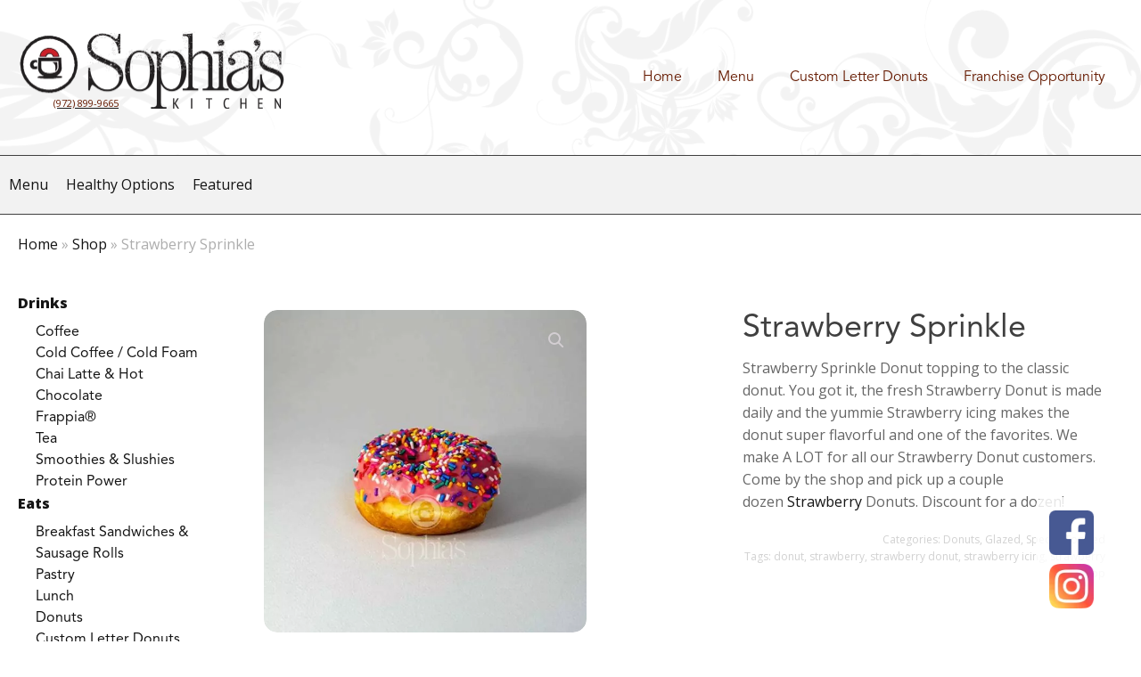

--- FILE ---
content_type: text/html; charset=UTF-8
request_url: https://www.sophiaskitchen.love/product/strawberry-sprinkle-donut/
body_size: 20480
content:
<!DOCTYPE html>
<html lang="en-US" >
<head>
<meta charset="UTF-8">
<script type="text/javascript">
/* <![CDATA[ */
var gform;gform||(document.addEventListener("gform_main_scripts_loaded",function(){gform.scriptsLoaded=!0}),document.addEventListener("gform/theme/scripts_loaded",function(){gform.themeScriptsLoaded=!0}),window.addEventListener("DOMContentLoaded",function(){gform.domLoaded=!0}),gform={domLoaded:!1,scriptsLoaded:!1,themeScriptsLoaded:!1,isFormEditor:()=>"function"==typeof InitializeEditor,callIfLoaded:function(o){return!(!gform.domLoaded||!gform.scriptsLoaded||!gform.themeScriptsLoaded&&!gform.isFormEditor()||(gform.isFormEditor()&&console.warn("The use of gform.initializeOnLoaded() is deprecated in the form editor context and will be removed in Gravity Forms 3.1."),o(),0))},initializeOnLoaded:function(o){gform.callIfLoaded(o)||(document.addEventListener("gform_main_scripts_loaded",()=>{gform.scriptsLoaded=!0,gform.callIfLoaded(o)}),document.addEventListener("gform/theme/scripts_loaded",()=>{gform.themeScriptsLoaded=!0,gform.callIfLoaded(o)}),window.addEventListener("DOMContentLoaded",()=>{gform.domLoaded=!0,gform.callIfLoaded(o)}))},hooks:{action:{},filter:{}},addAction:function(o,r,e,t){gform.addHook("action",o,r,e,t)},addFilter:function(o,r,e,t){gform.addHook("filter",o,r,e,t)},doAction:function(o){gform.doHook("action",o,arguments)},applyFilters:function(o){return gform.doHook("filter",o,arguments)},removeAction:function(o,r){gform.removeHook("action",o,r)},removeFilter:function(o,r,e){gform.removeHook("filter",o,r,e)},addHook:function(o,r,e,t,n){null==gform.hooks[o][r]&&(gform.hooks[o][r]=[]);var d=gform.hooks[o][r];null==n&&(n=r+"_"+d.length),gform.hooks[o][r].push({tag:n,callable:e,priority:t=null==t?10:t})},doHook:function(r,o,e){var t;if(e=Array.prototype.slice.call(e,1),null!=gform.hooks[r][o]&&((o=gform.hooks[r][o]).sort(function(o,r){return o.priority-r.priority}),o.forEach(function(o){"function"!=typeof(t=o.callable)&&(t=window[t]),"action"==r?t.apply(null,e):e[0]=t.apply(null,e)})),"filter"==r)return e[0]},removeHook:function(o,r,t,n){var e;null!=gform.hooks[o][r]&&(e=(e=gform.hooks[o][r]).filter(function(o,r,e){return!!(null!=n&&n!=o.tag||null!=t&&t!=o.priority)}),gform.hooks[o][r]=e)}});
/* ]]> */
</script>

<meta name="viewport" content="width=device-width, initial-scale=1.0">
<!-- WP_HEAD() START -->

			<script type='text/javascript' src='//ajax.googleapis.com/ajax/libs/webfont/1/webfont.js'></script>
			<script type="text/javascript">
			WebFont.load({
				google: {
					families: ["Open Sans:100,200,300,400,500,600,700,800,900"]
				}
			});
			</script>
			<meta name='robots' content='index, follow, max-image-preview:large, max-snippet:-1, max-video-preview:-1' />

	<!-- This site is optimized with the Yoast SEO plugin v26.8 - https://yoast.com/product/yoast-seo-wordpress/ -->
	<title>Strawberry Sprinkle Donut | Donut | Sophia&#039;s Kitchen 972-899-9665</title>
	<meta name="description" content="Strawberry Sprinkle Donut is a customer favorite made daily to our Strawberry Donut standards :P Come by and get a dozen for a discount on Donuts!" />
	<link rel="canonical" href="https://www.sophiaskitchen.love/product/strawberry-sprinkle-donut/" />
	<meta property="og:locale" content="en_US" />
	<meta property="og:type" content="product" />
	<meta property="og:title" content="Strawberry Sprinkle Donut | Donut | Sophia&#039;s Kitchen 972-899-9665" />
	<meta property="og:description" content="Strawberry Sprinkle Donut is a customer favorite made daily to our Strawberry Donut standards :P Come by and get a dozen for a discount on Donuts!" />
	<meta property="og:url" content="https://www.sophiaskitchen.love/product/strawberry-sprinkle-donut/" />
	<meta property="og:site_name" content="Sophia&#039;s Kitchen" />
	<meta property="article:modified_time" content="2025-08-20T16:53:50+00:00" />
	<meta property="og:image" content="https://www.sophiaskitchen.love/wp-content/uploads/2021/12/donut-strawberry-icing-sprinkles_1050711.jpg" />
	<meta property="og:image:width" content="650" />
	<meta property="og:image:height" content="650" />
	<meta property="og:image:type" content="image/jpeg" />
	<meta name="twitter:card" content="summary_large_image" />
	<meta name="twitter:label1" content="Price" />
	<meta name="twitter:data1" content="" />
	<meta name="twitter:label2" content="Availability" />
	<meta name="twitter:data2" content="In stock" />
	<script type="application/ld+json" class="yoast-schema-graph">{"@context":"https://schema.org","@graph":[{"@type":["WebPage","ItemPage"],"@id":"https://www.sophiaskitchen.love/product/strawberry-sprinkle-donut/","url":"https://www.sophiaskitchen.love/product/strawberry-sprinkle-donut/","name":"Strawberry Sprinkle Donut | Donut | Sophia's Kitchen 972-899-9665","isPartOf":{"@id":"https://www.sophiaskitchen.love/#website"},"primaryImageOfPage":{"@id":"https://www.sophiaskitchen.love/product/strawberry-sprinkle-donut/#primaryimage"},"image":{"@id":"https://www.sophiaskitchen.love/product/strawberry-sprinkle-donut/#primaryimage"},"thumbnailUrl":"https://www.sophiaskitchen.love/wp-content/uploads/2021/12/donut-strawberry-icing-sprinkles_1050711.jpg","description":"Strawberry Sprinkle Donut is a customer favorite made daily to our Strawberry Donut standards :P Come by and get a dozen for a discount on Donuts!","breadcrumb":{"@id":"https://www.sophiaskitchen.love/product/strawberry-sprinkle-donut/#breadcrumb"},"inLanguage":"en-US","potentialAction":{"@type":"BuyAction","target":"https://www.sophiaskitchen.love/product/strawberry-sprinkle-donut/"}},{"@type":"ImageObject","inLanguage":"en-US","@id":"https://www.sophiaskitchen.love/product/strawberry-sprinkle-donut/#primaryimage","url":"https://www.sophiaskitchen.love/wp-content/uploads/2021/12/donut-strawberry-icing-sprinkles_1050711.jpg","contentUrl":"https://www.sophiaskitchen.love/wp-content/uploads/2021/12/donut-strawberry-icing-sprinkles_1050711.jpg","width":650,"height":650,"caption":"Strawberry Sprinkle Donut"},{"@type":"BreadcrumbList","@id":"https://www.sophiaskitchen.love/product/strawberry-sprinkle-donut/#breadcrumb","itemListElement":[{"@type":"ListItem","position":1,"name":"Home","item":"https://www.sophiaskitchen.love/"},{"@type":"ListItem","position":2,"name":"Shop","item":"https://www.sophiaskitchen.love/shop/"},{"@type":"ListItem","position":3,"name":"Strawberry Sprinkle"}]},{"@type":"WebSite","@id":"https://www.sophiaskitchen.love/#website","url":"https://www.sophiaskitchen.love/","name":"Sophia&#039;s Kitchen","description":"Eat Share Love","publisher":{"@id":"https://www.sophiaskitchen.love/#organization"},"potentialAction":[{"@type":"SearchAction","target":{"@type":"EntryPoint","urlTemplate":"https://www.sophiaskitchen.love/?s={search_term_string}"},"query-input":{"@type":"PropertyValueSpecification","valueRequired":true,"valueName":"search_term_string"}}],"inLanguage":"en-US"},{"@type":"Organization","@id":"https://www.sophiaskitchen.love/#organization","name":"Sophia&#039;s Kitchen","url":"https://www.sophiaskitchen.love/","logo":{"@type":"ImageObject","inLanguage":"en-US","@id":"https://www.sophiaskitchen.love/#/schema/logo/image/","url":"https://www.sophiaskitchen.love/wp-content/uploads/2018/09/Sophias_Kitchen_Logo-WHITE-black-bkgd.jpg","contentUrl":"https://www.sophiaskitchen.love/wp-content/uploads/2018/09/Sophias_Kitchen_Logo-WHITE-black-bkgd.jpg","width":440,"height":141,"caption":"Sophia&#039;s Kitchen"},"image":{"@id":"https://www.sophiaskitchen.love/#/schema/logo/image/"},"sameAs":["https://www.facebook.com/Sophiaskitchenlove","https://www.instagram.com/sophias.kitchen/"]}]}</script>
	<meta property="product:price:currency" content="USD" />
	<meta property="og:availability" content="instock" />
	<meta property="product:availability" content="instock" />
	<meta property="product:retailer_item_id" content="StrawberryDonut-3" />
	<meta property="product:condition" content="new" />
	<!-- / Yoast SEO plugin. -->


<link rel="alternate" title="oEmbed (JSON)" type="application/json+oembed" href="https://www.sophiaskitchen.love/wp-json/oembed/1.0/embed?url=https%3A%2F%2Fwww.sophiaskitchen.love%2Fproduct%2Fstrawberry-sprinkle-donut%2F" />
<link rel="alternate" title="oEmbed (XML)" type="text/xml+oembed" href="https://www.sophiaskitchen.love/wp-json/oembed/1.0/embed?url=https%3A%2F%2Fwww.sophiaskitchen.love%2Fproduct%2Fstrawberry-sprinkle-donut%2F&#038;format=xml" />
<style id='wp-img-auto-sizes-contain-inline-css' type='text/css'>
img:is([sizes=auto i],[sizes^="auto," i]){contain-intrinsic-size:3000px 1500px}
/*# sourceURL=wp-img-auto-sizes-contain-inline-css */
</style>
<link rel='stylesheet' id='elegant-custom-fonts-css' href='//www.sophiaskitchen.love/wp-content/uploads/elegant-custom-fonts/ecf.css?ver=a596f4f00cfbab772cf42eafa8d9bcb9' type='text/css' media='all' />
<link rel='stylesheet' id='oxygen-css' href='https://www.sophiaskitchen.love/wp-content/plugins/oxygen/component-framework/oxygen.css?ver=4.9.5' type='text/css' media='all' />
<link rel='stylesheet' id='photoswipe-css' href='https://www.sophiaskitchen.love/wp-content/plugins/woocommerce/assets/css/photoswipe/photoswipe.min.css?ver=10.4.3' type='text/css' media='all' />
<link rel='stylesheet' id='photoswipe-default-skin-css' href='https://www.sophiaskitchen.love/wp-content/plugins/woocommerce/assets/css/photoswipe/default-skin/default-skin.min.css?ver=10.4.3' type='text/css' media='all' />
<link rel='stylesheet' id='woocommerce-layout-css' href='https://www.sophiaskitchen.love/wp-content/plugins/woocommerce/assets/css/woocommerce-layout.css?ver=10.4.3' type='text/css' media='all' />
<link rel='stylesheet' id='woocommerce-smallscreen-css' href='https://www.sophiaskitchen.love/wp-content/plugins/woocommerce/assets/css/woocommerce-smallscreen.css?ver=10.4.3' type='text/css' media='only screen and (max-width: 768px)' />
<link rel='stylesheet' id='woocommerce-general-css' href='https://www.sophiaskitchen.love/wp-content/plugins/woocommerce/assets/css/woocommerce.css?ver=10.4.3' type='text/css' media='all' />
<style id='woocommerce-inline-inline-css' type='text/css'>
.woocommerce form .form-row .required { visibility: visible; }
/*# sourceURL=woocommerce-inline-inline-css */
</style>
<script type="text/javascript" src="https://www.sophiaskitchen.love/wp-includes/js/jquery/jquery.min.js?ver=3.7.1" id="jquery-core-js"></script>
<script type="text/javascript" src="//www.sophiaskitchen.love/wp-content/plugins/revslider/sr6/assets/js/rbtools.min.js?ver=6.7.20" async id="tp-tools-js"></script>
<script type="text/javascript" src="//www.sophiaskitchen.love/wp-content/plugins/revslider/sr6/assets/js/rs6.min.js?ver=6.7.20" async id="revmin-js"></script>
<script type="text/javascript" src="https://www.sophiaskitchen.love/wp-content/plugins/woocommerce/assets/js/jquery-blockui/jquery.blockUI.min.js?ver=2.7.0-wc.10.4.3" id="wc-jquery-blockui-js" defer="defer" data-wp-strategy="defer"></script>
<script type="text/javascript" id="wc-add-to-cart-js-extra">
/* <![CDATA[ */
var wc_add_to_cart_params = {"ajax_url":"/wp-admin/admin-ajax.php","wc_ajax_url":"/?wc-ajax=%%endpoint%%","i18n_view_cart":"View cart","cart_url":"https://www.sophiaskitchen.love/?page_id=13","is_cart":"","cart_redirect_after_add":"no"};
//# sourceURL=wc-add-to-cart-js-extra
/* ]]> */
</script>
<script type="text/javascript" src="https://www.sophiaskitchen.love/wp-content/plugins/woocommerce/assets/js/frontend/add-to-cart.min.js?ver=10.4.3" id="wc-add-to-cart-js" defer="defer" data-wp-strategy="defer"></script>
<script type="text/javascript" src="https://www.sophiaskitchen.love/wp-content/plugins/woocommerce/assets/js/zoom/jquery.zoom.min.js?ver=1.7.21-wc.10.4.3" id="wc-zoom-js" defer="defer" data-wp-strategy="defer"></script>
<script type="text/javascript" src="https://www.sophiaskitchen.love/wp-content/plugins/woocommerce/assets/js/flexslider/jquery.flexslider.min.js?ver=2.7.2-wc.10.4.3" id="wc-flexslider-js" defer="defer" data-wp-strategy="defer"></script>
<script type="text/javascript" src="https://www.sophiaskitchen.love/wp-content/plugins/woocommerce/assets/js/photoswipe/photoswipe.min.js?ver=4.1.1-wc.10.4.3" id="wc-photoswipe-js" defer="defer" data-wp-strategy="defer"></script>
<script type="text/javascript" src="https://www.sophiaskitchen.love/wp-content/plugins/woocommerce/assets/js/photoswipe/photoswipe-ui-default.min.js?ver=4.1.1-wc.10.4.3" id="wc-photoswipe-ui-default-js" defer="defer" data-wp-strategy="defer"></script>
<script type="text/javascript" id="wc-single-product-js-extra">
/* <![CDATA[ */
var wc_single_product_params = {"i18n_required_rating_text":"Please select a rating","i18n_rating_options":["1 of 5 stars","2 of 5 stars","3 of 5 stars","4 of 5 stars","5 of 5 stars"],"i18n_product_gallery_trigger_text":"View full-screen image gallery","review_rating_required":"yes","flexslider":{"rtl":false,"animation":"slide","smoothHeight":true,"directionNav":false,"controlNav":"thumbnails","slideshow":false,"animationSpeed":500,"animationLoop":false,"allowOneSlide":false,"touch":false},"zoom_enabled":"1","zoom_options":[],"photoswipe_enabled":"1","photoswipe_options":{"shareEl":false,"closeOnScroll":false,"history":false,"hideAnimationDuration":0,"showAnimationDuration":0},"flexslider_enabled":"1"};
//# sourceURL=wc-single-product-js-extra
/* ]]> */
</script>
<script type="text/javascript" src="https://www.sophiaskitchen.love/wp-content/plugins/woocommerce/assets/js/frontend/single-product.min.js?ver=10.4.3" id="wc-single-product-js" defer="defer" data-wp-strategy="defer"></script>
<script type="text/javascript" src="https://www.sophiaskitchen.love/wp-content/plugins/woocommerce/assets/js/js-cookie/js.cookie.min.js?ver=2.1.4-wc.10.4.3" id="wc-js-cookie-js" defer="defer" data-wp-strategy="defer"></script>
<script type="text/javascript" id="woocommerce-js-extra">
/* <![CDATA[ */
var woocommerce_params = {"ajax_url":"/wp-admin/admin-ajax.php","wc_ajax_url":"/?wc-ajax=%%endpoint%%","i18n_password_show":"Show password","i18n_password_hide":"Hide password"};
//# sourceURL=woocommerce-js-extra
/* ]]> */
</script>
<script type="text/javascript" src="https://www.sophiaskitchen.love/wp-content/plugins/woocommerce/assets/js/frontend/woocommerce.min.js?ver=10.4.3" id="woocommerce-js" defer="defer" data-wp-strategy="defer"></script>
<link rel="https://api.w.org/" href="https://www.sophiaskitchen.love/wp-json/" /><link rel="alternate" title="JSON" type="application/json" href="https://www.sophiaskitchen.love/wp-json/wp/v2/product/2674" /><link rel="EditURI" type="application/rsd+xml" title="RSD" href="https://www.sophiaskitchen.love/xmlrpc.php?rsd" />
		<meta name="abstract" content="Sophia&#039;s Kitchen Coffee, Smoothies, Pastry, Sandwiches and more!">
		<meta name="author" content="Sophias Kitchen">
		<meta name="classification" content="Coffee Shop, Restaurant, Smoothies">
		<meta name="copyright" content="Copyright Sophia&#039;s Kitchen - All rights Reserved.">
		<meta name="designer" content="Webix LC">
		<meta name="distribution" content="Global">
		<meta name="language" content="en-US">
		<meta name="publisher" content="Sophia&#039;s Kitchen">
		<meta name="rating" content="General">
		<meta name="resource-type" content="Document">
		<meta name="revisit-after" content="3">
		<meta name="subject" content="Kitchen, Coffee, Smoothies, Pastry, Sandwiches and more!">
		 <link rel="shortcut icon" href="favicon.ico"> 
<link rel="apple-touch-icon" href="/apple-touch-icon.png">
<link rel="icon" type="image/png" href="/favicon-32x32.png">
<link rel="icon" type="image/png" href="/favicon-16x16.png">
<link rel="manifest" href="/site.webmanifest">
<!-- Global site tag (gtag.js) - Google Analytics -->
<script src="https://www.googletagmanager.com/gtag/js?id=UA-88575632-1"></script>
<script>
  window.dataLayer = window.dataLayer || [];
  function gtag(){dataLayer.push(arguments);}
  gtag('js', new Date());

  gtag('config', 'UA-88575632-1');
</script>

<script type="text/javascript">
(function(url){
	if(/(?:Chrome\/26\.0\.1410\.63 Safari\/537\.31|WordfenceTestMonBot)/.test(navigator.userAgent)){ return; }
	var addEvent = function(evt, handler) {
		if (window.addEventListener) {
			document.addEventListener(evt, handler, false);
		} else if (window.attachEvent) {
			document.attachEvent('on' + evt, handler);
		}
	};
	var removeEvent = function(evt, handler) {
		if (window.removeEventListener) {
			document.removeEventListener(evt, handler, false);
		} else if (window.detachEvent) {
			document.detachEvent('on' + evt, handler);
		}
	};
	var evts = 'contextmenu dblclick drag dragend dragenter dragleave dragover dragstart drop keydown keypress keyup mousedown mousemove mouseout mouseover mouseup mousewheel scroll'.split(' ');
	var logHuman = function() {
		if (window.wfLogHumanRan) { return; }
		window.wfLogHumanRan = true;
		var wfscr = document.createElement('script');
		wfscr.type = 'text/javascript';
		wfscr.async = true;
		wfscr.src = url + '&r=' + Math.random();
		(document.getElementsByTagName('head')[0]||document.getElementsByTagName('body')[0]).appendChild(wfscr);
		for (var i = 0; i < evts.length; i++) {
			removeEvent(evts[i], logHuman);
		}
	};
	for (var i = 0; i < evts.length; i++) {
		addEvent(evts[i], logHuman);
	}
})('//www.sophiaskitchen.love/?wordfence_lh=1&hid=4AFA22A2C035264CC1412230084FB5C2');
</script>	<noscript><style>.woocommerce-product-gallery{ opacity: 1 !important; }</style></noscript>
	<meta name="generator" content="Powered by Slider Revolution 6.7.20 - responsive, Mobile-Friendly Slider Plugin for WordPress with comfortable drag and drop interface." />
<link rel="icon" href="https://www.sophiaskitchen.love/wp-content/uploads/2024/04/cropped-512x512-2-32x32.png" sizes="32x32" />
<link rel="icon" href="https://www.sophiaskitchen.love/wp-content/uploads/2024/04/cropped-512x512-2-192x192.png" sizes="192x192" />
<link rel="apple-touch-icon" href="https://www.sophiaskitchen.love/wp-content/uploads/2024/04/cropped-512x512-2-180x180.png" />
<meta name="msapplication-TileImage" content="https://www.sophiaskitchen.love/wp-content/uploads/2024/04/cropped-512x512-2-270x270.png" />
<script>function setREVStartSize(e){
			//window.requestAnimationFrame(function() {
				window.RSIW = window.RSIW===undefined ? window.innerWidth : window.RSIW;
				window.RSIH = window.RSIH===undefined ? window.innerHeight : window.RSIH;
				try {
					var pw = document.getElementById(e.c).parentNode.offsetWidth,
						newh;
					pw = pw===0 || isNaN(pw) || (e.l=="fullwidth" || e.layout=="fullwidth") ? window.RSIW : pw;
					e.tabw = e.tabw===undefined ? 0 : parseInt(e.tabw);
					e.thumbw = e.thumbw===undefined ? 0 : parseInt(e.thumbw);
					e.tabh = e.tabh===undefined ? 0 : parseInt(e.tabh);
					e.thumbh = e.thumbh===undefined ? 0 : parseInt(e.thumbh);
					e.tabhide = e.tabhide===undefined ? 0 : parseInt(e.tabhide);
					e.thumbhide = e.thumbhide===undefined ? 0 : parseInt(e.thumbhide);
					e.mh = e.mh===undefined || e.mh=="" || e.mh==="auto" ? 0 : parseInt(e.mh,0);
					if(e.layout==="fullscreen" || e.l==="fullscreen")
						newh = Math.max(e.mh,window.RSIH);
					else{
						e.gw = Array.isArray(e.gw) ? e.gw : [e.gw];
						for (var i in e.rl) if (e.gw[i]===undefined || e.gw[i]===0) e.gw[i] = e.gw[i-1];
						e.gh = e.el===undefined || e.el==="" || (Array.isArray(e.el) && e.el.length==0)? e.gh : e.el;
						e.gh = Array.isArray(e.gh) ? e.gh : [e.gh];
						for (var i in e.rl) if (e.gh[i]===undefined || e.gh[i]===0) e.gh[i] = e.gh[i-1];
											
						var nl = new Array(e.rl.length),
							ix = 0,
							sl;
						e.tabw = e.tabhide>=pw ? 0 : e.tabw;
						e.thumbw = e.thumbhide>=pw ? 0 : e.thumbw;
						e.tabh = e.tabhide>=pw ? 0 : e.tabh;
						e.thumbh = e.thumbhide>=pw ? 0 : e.thumbh;
						for (var i in e.rl) nl[i] = e.rl[i]<window.RSIW ? 0 : e.rl[i];
						sl = nl[0];
						for (var i in nl) if (sl>nl[i] && nl[i]>0) { sl = nl[i]; ix=i;}
						var m = pw>(e.gw[ix]+e.tabw+e.thumbw) ? 1 : (pw-(e.tabw+e.thumbw)) / (e.gw[ix]);
						newh =  (e.gh[ix] * m) + (e.tabh + e.thumbh);
					}
					var el = document.getElementById(e.c);
					if (el!==null && el) el.style.height = newh+"px";
					el = document.getElementById(e.c+"_wrapper");
					if (el!==null && el) {
						el.style.height = newh+"px";
						el.style.display = "block";
					}
				} catch(e){
					console.log("Failure at Presize of Slider:" + e)
				}
			//});
		  };</script>
<link rel='stylesheet' id='oxygen-cache-2034-css' href='//www.sophiaskitchen.love/wp-content/uploads/oxygen/css/2034.css?cache=1757085967&#038;ver=6.9' type='text/css' media='all' />
<link rel='stylesheet' id='oxygen-cache-2033-css' href='//www.sophiaskitchen.love/wp-content/uploads/oxygen/css/2033.css?cache=1735764320&#038;ver=6.9' type='text/css' media='all' />
<link rel='stylesheet' id='oxygen-cache-2241-css' href='//www.sophiaskitchen.love/wp-content/uploads/oxygen/css/2241.css?cache=1755716877&#038;ver=6.9' type='text/css' media='all' />
<link rel='stylesheet' id='oxygen-cache-2242-css' href='//www.sophiaskitchen.love/wp-content/uploads/oxygen/css/2242.css?cache=1735764301&#038;ver=6.9' type='text/css' media='all' />
<link rel='stylesheet' id='oxygen-cache-3390-css' href='//www.sophiaskitchen.love/wp-content/uploads/oxygen/css/3390.css?cache=1738186478&#038;ver=6.9' type='text/css' media='all' />
<link rel='stylesheet' id='oxygen-cache-2032-css' href='//www.sophiaskitchen.love/wp-content/uploads/oxygen/css/2032.css?cache=1738186550&#038;ver=6.9' type='text/css' media='all' />
<link rel='stylesheet' id='oxygen-cache-2329-css' href='//www.sophiaskitchen.love/wp-content/uploads/oxygen/css/2329.css?cache=1735764289&#038;ver=6.9' type='text/css' media='all' />
<link rel='stylesheet' id='oxygen-cache-2038-css' href='//www.sophiaskitchen.love/wp-content/uploads/oxygen/css/2038.css?cache=1735764318&#038;ver=6.9' type='text/css' media='all' />
<link rel='stylesheet' id='oxygen-universal-styles-css' href='//www.sophiaskitchen.love/wp-content/uploads/oxygen/css/universal.css?cache=1766772380&#038;ver=6.9' type='text/css' media='all' />
<!-- END OF WP_HEAD() -->
<link rel='stylesheet' id='wc-blocks-style-css' href='https://www.sophiaskitchen.love/wp-content/plugins/woocommerce/assets/client/blocks/wc-blocks.css?ver=wc-10.4.3' type='text/css' media='all' />
<link rel='stylesheet' id='gform_apc_theme-css' href='https://www.sophiaskitchen.love/wp-content/plugins/gravityformsadvancedpostcreation/assets/css/dist/theme.min.css?ver=1.6.1' type='text/css' media='all' />
<link rel='stylesheet' id='gform_basic-css' href='https://www.sophiaskitchen.love/wp-content/plugins/gravityforms/assets/css/dist/basic.min.css?ver=2.9.26' type='text/css' media='all' />
<link rel='stylesheet' id='gform_theme_components-css' href='https://www.sophiaskitchen.love/wp-content/plugins/gravityforms/assets/css/dist/theme-components.min.css?ver=2.9.26' type='text/css' media='all' />
<link rel='stylesheet' id='gform_theme-css' href='https://www.sophiaskitchen.love/wp-content/plugins/gravityforms/assets/css/dist/theme.min.css?ver=2.9.26' type='text/css' media='all' />
<link rel='stylesheet' id='rs-plugin-settings-css' href='//www.sophiaskitchen.love/wp-content/plugins/revslider/sr6/assets/css/rs6.css?ver=6.7.20' type='text/css' media='all' />
<style id='rs-plugin-settings-inline-css' type='text/css'>
#rs-demo-id {}
/*# sourceURL=rs-plugin-settings-inline-css */
</style>
</head>
<body data-rsssl=1 class="wp-singular product-template-default single single-product postid-2674 wp-theme-oxygen-is-not-a-theme  wp-embed-responsive theme-oxygen-is-not-a-theme oxygen-body woocommerce woocommerce-page woocommerce-no-js" >




						<div id="code_block-48-2029" class="ct-code-block" ></div><header id="header" class="oxy-header-wrapper oxy-overlay-header oxy-header" ><div id="_header_row-6-2032" class="oxy-header-row" ><div class="oxy-header-container"><div id="_header_left-7-2032" class="oxy-header-left" ><div id="div_block-16-2032" class="ct-div-block" ><a id="link-17-2032" class="ct-link" href="https://www.sophiaskitchen.love" target="_self"  ><img  id="image-18-2032" alt="" src="https://www.sophiaskitchen.love/wp-content/uploads/2020/04/sophias-kitchen-logo-600px-wide.png.webp" class="ct-image" srcset="https://www.sophiaskitchen.love/wp-content/uploads/2020/04/sophias-kitchen-logo-600px-wide.png.webp 600w,  https://www.sophiaskitchen.love/wp-content/uploads/2020/04/sophias-kitchen-logo-600px-wide-300x88.png.webp 300w,  https://www.sophiaskitchen.love/wp-content/uploads/2020/04/sophias-kitchen-logo-600px-wide-20x6.png.webp 20w" sizes="(max-width: 600px) 100vw, 600px" /></a><a id="link-19-2032" class="ct-link" href="tel:+19728999665" target="_self"  ><div id="text_block-20-2032" class="ct-text-block" >(972) 899-9665</div></a></div></div><div id="_header_center-10-2032" class="oxy-header-center" ></div><div id="_header_right-13-2032" class="oxy-header-right" ><div id="div_block-11-2032" class="ct-div-block header-container" ><nav id="_nav_menu-12-2032" class="oxy-nav-menu oxy-nav-menu-dropdowns oxy-nav-menu-dropdown-arrow" ><div class='oxy-menu-toggle'><div class='oxy-nav-menu-hamburger-wrap'><div class='oxy-nav-menu-hamburger'><div class='oxy-nav-menu-hamburger-line'></div><div class='oxy-nav-menu-hamburger-line'></div><div class='oxy-nav-menu-hamburger-line'></div></div></div></div><div class="menu-navigation-container"><ul id="menu-navigation" class="oxy-nav-menu-list"><li id="menu-item-2198" class="menu-item menu-item-type-post_type menu-item-object-page menu-item-home menu-item-2198"><a href="https://www.sophiaskitchen.love/">Home</a></li>
<li id="menu-item-1497" class="menu-item menu-item-type-custom menu-item-object-custom menu-item-1497"><a href="https://www.sophiaskitchen.love/menu/">Menu</a></li>
<li id="menu-item-1473" class="menu-item menu-item-type-custom menu-item-object-custom menu-item-1473"><a href="https://www.sophiaskitchen.love/product/custom-letter-donuts/">Custom Letter Donuts</a></li>
<li id="menu-item-3391" class="show-on-mobile menu-item menu-item-type-post_type menu-item-object-page menu-item-3391"><a href="https://www.sophiaskitchen.love/featured-products/">Featured</a></li>
<li id="menu-item-3012" class="menu-item menu-item-type-custom menu-item-object-custom menu-item-3012"><a target="_blank" href="https://sophiaskitchenfranchise.com/">Franchise Opportunity</a></li>
</ul></div></nav></div></div></div></div></header>
		<div id="social-icons" class="ct-div-block social-icons" ><a id="link-28-2032" class="ct-link icon-box" href="https://www.facebook.com/Sophiaskitchenlove" target="_blank"  ><img  id="image-29-2032" alt="" src="https://www.sophiaskitchen.love/wp-content/uploads/2020/04/facebook.png.webp" class="ct-image" srcset="https://www.sophiaskitchen.love/wp-content/uploads/2020/04/facebook.png.webp 64w,  https://www.sophiaskitchen.love/wp-content/uploads/2020/04/facebook-20x20.png.webp 20w" sizes="(max-width: 64px) 100vw, 64px" /></a><a id="link-30-2032" class="ct-link icon-box" href="https://www.instagram.com/sophias.kitchen/" target="_blank"  ><img  id="image-31-2032" alt="" src="https://www.sophiaskitchen.love/wp-content/uploads/2020/04/instagram.png.webp" class="ct-image" srcset="https://www.sophiaskitchen.love/wp-content/uploads/2020/04/instagram.png.webp 64w,  https://www.sophiaskitchen.love/wp-content/uploads/2020/04/instagram-20x20.png.webp 20w" sizes="(max-width: 64px) 100vw, 64px" /></a></div><div id="code_block-112-2325" class="ct-code-block" ></div><section id="menu-nav" class="ct-section full-width" ><div class="ct-section-inner-wrap"><div id="div_block-19-20" class="ct-div-block full-width" ><nav id="_nav_menu-20-20" class="oxy-nav-menu oxy-nav-menu-dropdowns oxy-nav-menu-dropdown-arrow" ><div class='oxy-menu-toggle'><div class='oxy-nav-menu-hamburger-wrap'><div class='oxy-nav-menu-hamburger'><div class='oxy-nav-menu-hamburger-line'></div><div class='oxy-nav-menu-hamburger-line'></div><div class='oxy-nav-menu-hamburger-line'></div></div></div></div><div class="menu-menu-top-nav-container"><ul id="menu-menu-top-nav" class="oxy-nav-menu-list"><li id="menu-item-3384" class="menu-item menu-item-type-custom menu-item-object-custom menu-item-3384"><a href="https://www.sophiaskitchen.love/menu/">Menu</a></li>
<li id="menu-item-2387" class="menu-item menu-item-type-taxonomy menu-item-object-product_cat menu-item-2387"><a href="https://www.sophiaskitchen.love/product-category/eats/paleo-keto-gluten-free/">Healthy Options</a></li>
<li id="menu-item-2239" class="menu-item menu-item-type-custom menu-item-object-custom menu-item-2239"><a href="https://www.sophiaskitchen.love/featured-products/">Featured</a></li>
</ul></div></nav></div></div></section><section id="section-12-2242" class="ct-section" ><div class="ct-section-inner-wrap"><div id="div_block-6-2242" class="ct-div-block" ><div id="code_block-7-2242" class="ct-code-block" ></p><p id="breadcrumbs"><span><span><a href="https://www.sophiaskitchen.love/">Home</a></span> » <span><a href="https://www.sophiaskitchen.love/shop/">Shop</a></span> » <span class="breadcrumb_last" aria-current="page">Strawberry Sprinkle</span></span></p><p></div></div></div></section><section id="section-17-2052" class="ct-section" ><div class="ct-section-inner-wrap"><div id="div_block-18-2052" class="ct-div-block full-width" ><div id="new_columns-19-2052" class="ct-new-columns product-archive" ><div id="archive-sidebar" class="ct-div-block" ><div id="div_block-68-2315" class="ct-div-block" ><div id="div_block-16-20" class="ct-div-block full-width" ><div id="sidenav" class="ct-div-block" ><a id="link_text-26-20" class="ct-link-text sidenav-main" href="https://www.sophiaskitchen.love/product-category/drinks/" target="_self"  >Drinks</a><a id="link_text-27-20" class="ct-link-text sidenav-sub" href="https://www.sophiaskitchen.love/product-category/coffee/" target="_self"  >Coffee</a><a id="link_text-31-20" class="ct-link-text sidenav-sub" href="https://www.sophiaskitchen.love/product-category/drinks/cold-coffee/" target="_self"  >Cold Coffee / Cold Foam</a><a id="link_text-35-2241" class="ct-link-text sidenav-sub" href="https://www.sophiaskitchen.love/product-category/chai-latte-hot-chocolate/" target="_self"  >Chai Latte &amp;&nbsp;Hot Chocolate</a><a id="link_text-31-2241" class="ct-link-text sidenav-sub" href="https://www.sophiaskitchen.love/product-category/frappia/" target="_self"  >Frappia®</a><a id="link_text-171-2241" class="ct-link-text sidenav-sub" href="https://www.sophiaskitchen.love/product-category/teas/" target="_self"  >Tea</a><a id="link_text-32-20" class="ct-link-text sidenav-sub" href="https://www.sophiaskitchen.love/product-category/drinks/smoothies-slushies/" target="_self"  >Smoothies &amp; Slushies</a><a id="link_text-29-20" class="ct-link-text sidenav-sub" href="https://www.sophiaskitchen.love/product-category/drinks/protein-power/" target="_self"  >Protein Power</a><a id="link_text-36-20" class="ct-link-text sidenav-main" href="https://www.sophiaskitchen.love/product-category/eats/" target="_self"  >Eats</a><a id="link_text-37-20" class="ct-link-text sidenav-sub" href="https://www.sophiaskitchen.love/product-category/breakfast/breakfast-sandwiches-sausage-rolls/" target="_self"  >Breakfast Sandwiches &amp; Sausage Rolls</a><a id="link_text-38-20" class="ct-link-text sidenav-sub" href="https://www.sophiaskitchen.love/product-category/pastery/" target="_self"  ></a><a id="link_text-24-2241" class="ct-link-text sidenav-sub" href="https://www.sophiaskitchen.love/product-category/pastery/" target="_self"  ></a><a id="link_text-21-2241" class="ct-link-text sidenav-sub" href="https://www.sophiaskitchen.love/product-category/eats/pastry/" target="_self"  >Pastry</a><a id="link_text-19-2241" class="ct-link-text sidenav-sub" href="https://www.sophiaskitchen.love/product-category/eats/lunch/" target="_self"  >Lunch</a><a id="link_text-41-20" class="ct-link-text sidenav-sub" href="https://www.sophiaskitchen.love/product-category/eats/donuts/" target="_self"  >Donuts</a><a id="link_text-34-2241" class="ct-link-text sidenav-sub" href="https://www.sophiaskitchen.love/product/custom-letter-donuts/" target="_self"  >Custom Letter Donuts</a><a id="link_text-43-20" class="ct-link-text sidenav-sub sidenav-sub-last" href="https://www.sophiaskitchen.love/product-category/eats/paleo-keto-gluten-free/" target="_self"  >Paleo/Keto Gluten-Free</a><a id="link_text-47-20" class="ct-link-text sidenav-main" href="https://www.sophiaskitchen.love/product-category/merch/" target="_self"  >Merch</a><a id="link_text-53-20" class="ct-link-text sidenav-sub" href="https://www.sophiaskitchen.love/product/sophias-kitchen-custom-whole-bean-coffee/" target="_self"  >Whole Beans</a><a id="link_text-49-20" class="ct-link-text sidenav-sub sidenav-sub-last" href="https://www.sophiaskitchen.love/product-category/merch/" target="_self"  >Shirt</a><a id="link_text-51-20" class="ct-link-text sidenav-main" href="https://www.sophiaskitchen.love/product-category/to-go/" target="_self"  >Bulk Coffee</a><a id="link_text-54-20" class="ct-link-text sidenav-sub" href="https://www.sophiaskitchen.love/product/bulk-brewed-coffee/" target="_self"  >Prepared Bulk Coffee</a><a id="link_text-126-2241" class="ct-link-text sidenav-main" href="https://www.sophiaskitchen.love/product/custom-letter-donuts/"   >Custom Donuts</a></div></div><div id="div_block-36-2241" class="ct-div-block full-width" ><div id="div_block-37-2241" class="ct-div-block" ><div id="div_block-87-2241" class="ct-div-block full-width-def" ><div id="_toggle-60-2241" class="oxy-toggle toggle-2263 toggle-2263-expanded"  data-oxy-toggle-initial-state="closed" data-oxy-toggle-active-class="toggle-2263-expanded" >
			<div class='oxy-expand-collapse-icon' href='#'></div>
			<div class='oxy-toggle-content'>
                <a id="link_text-38-2241" class="ct-link-text sidenav-main" href="https://www.sophiaskitchen.love/product-category/drinks/" target="_self"  >Drinks</a>			</div>
		</div><div id="div_block-78-2241" class="ct-div-block full-width-def" ><a id="link_text-39-2241" class="ct-link-text sidenav-sub" href="https://www.sophiaskitchen.love/product-category/coffee/" target="_self"  >Coffee</a><a id="link_text-40-2241" class="ct-link-text sidenav-sub" href="https://www.sophiaskitchen.love/product-category/drinks/cold-coffee/" target="_self"  >Cold Coffee</a><a id="link_text-41-2241" class="ct-link-text sidenav-sub" href="https://www.sophiaskitchen.love/product-category/chai-latte-hot-chocolate/" target="_self"  >Chai Latte &amp;&nbsp;Hot Chocolate</a><a id="link_text-42-2241" class="ct-link-text sidenav-sub" href="https://www.sophiaskitchen.love/product-category/teas/" target="_self"  >Tea</a><a id="link_text-43-2241" class="ct-link-text sidenav-sub" href="https://www.sophiaskitchen.love/product-category/drinks/smoothies_sluchies/" target="_self"  >Smoothies &amp; Slushies</a><a id="link_text-44-2241" class="ct-link-text sidenav-sub" href="https://www.sophiaskitchen.love/product-category/drinks/protein-power/" target="_self"  >Protein Power</a><a id="link_text-45-2241" class="ct-link-text sidenav-sub sidenav-sub-last" href="https://www.sophiaskitchen.love/product-category/fun_drinks/" target="_self"  >Fun Drinks</a></div></div><div id="div_block-90-2241" class="ct-div-block full-width-def" ><div id="_toggle-91-2241" class="oxy-toggle toggle-2263 toggle-2263-expanded"  data-oxy-toggle-initial-state="closed" data-oxy-toggle-active-class="toggle-2263-expanded" >
			<div class='oxy-expand-collapse-icon' href='#'></div>
			<div class='oxy-toggle-content'>
                <a id="link_text-46-2241" class="ct-link-text sidenav-main" href="https://www.sophiaskitchen.love/product-category/eats/" target="_self"  >Eats</a>			</div>
		</div><div id="div_block-93-2241" class="ct-div-block full-width-def" ><a id="link_text-47-2241" class="ct-link-text sidenav-sub" href="https://www.sophiaskitchen.love/product-category/breakfast/breakfast-sandwiches-sausage-rolls/" target="_self"  >Breakfast Sandwiches &amp; Sausage Rolls</a><a id="link_text-48-2241" class="ct-link-text sidenav-sub" href="https://www.sophiaskitchen.love/product-category/pastery/" target="_self"  ></a><a id="link_text-49-2241" class="ct-link-text sidenav-sub" href="https://www.sophiaskitchen.love/product-category/pastery/" target="_self"  ></a><a id="link_text-50-2241" class="ct-link-text sidenav-sub" href="https://www.sophiaskitchen.love/product-category/pastery/" target="_self"  >Pastery</a><a id="link_text-51-2241" class="ct-link-text sidenav-sub" href="https://www.sophiaskitchen.love/product-category/eats/lunch/" target="_self"  >Lunch</a><a id="link_text-52-2241" class="ct-link-text sidenav-sub" href="https://www.sophiaskitchen.love/product-category/eats/donuts/" target="_self"  >Donuts</a><a id="link_text-53-2241" class="ct-link-text sidenav-sub" href="https://www.sophiaskitchen.love/product/custom-letter-donuts/" target="_self"  >Custom Letter Donuts</a><a id="link_text-54-2241" class="ct-link-text sidenav-sub sidenav-sub-last" href="https://www.sophiaskitchen.love/product-category/eats/paleo-keto-gluten-free/" target="_self"  >Paleo/Keto Gluten-Free</a></div></div><div id="div_block-110-2241" class="ct-div-block full-width-def" ><div id="_toggle-111-2241" class="oxy-toggle toggle-2263 toggle-2263-expanded"  data-oxy-toggle-initial-state="closed" data-oxy-toggle-active-class="toggle-2263-expanded" >
			<div class='oxy-expand-collapse-icon' href='#'></div>
			<div class='oxy-toggle-content'>
                <a id="link_text-55-2241" class="ct-link-text sidenav-main" href="https://www.sophiaskitchen.love/product-category/merch/" target="_self"  >Merch</a>			</div>
		</div><div id="div_block-113-2241" class="ct-div-block full-width-def" ><a id="link_text-59-2241" class="ct-link-text sidenav-sub" href="https://www.sophiaskitchen.love/product/sophias-kitchen-custom-whole-bean-coffee/" target="_self"  >Whole Beans</a><a id="link_text-56-2241" class="ct-link-text sidenav-sub sidenav-sub-last" href="https://www.sophiaskitchen.love/product-category/merch/" target="_self"  >Shirt</a></div></div><div id="div_block-122-2241" class="ct-div-block full-width-def" ><div id="_toggle-123-2241" class="oxy-toggle toggle-2263 toggle-2263-expanded"  data-oxy-toggle-initial-state="closed" data-oxy-toggle-active-class="toggle-2263-expanded" >
			<div class='oxy-expand-collapse-icon' href='#'></div>
			<div class='oxy-toggle-content'>
                <a id="link_text-57-2241" class="ct-link-text sidenav-main" href="https://www.sophiaskitchen.love/product-category/to-go/" target="_self"  >Bulk Coffee</a>			</div>
		</div><div id="div_block-125-2241" class="ct-div-block full-width-def" ><a id="link_text-58-2241" class="ct-link-text sidenav-sub" href="https://www.sophiaskitchen.love/product/bulk-brewed-coffee/" target="_self"  >Prepared Bulk Coffee</a></div></div><div id="div_block-129-2241" class="ct-div-block full-width-def" ><div id="_toggle-130-2241" class="oxy-toggle toggle-2263 toggle-2263-expanded"  data-oxy-toggle-initial-state="closed" data-oxy-toggle-active-class="toggle-2263-expanded" >
			<div class='oxy-expand-collapse-icon' href='#'></div>
			<div class='oxy-toggle-content'>
                <a id="link_text-131-2241" class="ct-link-text sidenav-main" href="https://www.sophiaskitchen.love/product/custom-letter-donuts/"   >Custom Letter Donuts</a>			</div>
		</div><div id="div_block-137-2241" class="ct-div-block full-width-def" ><a id="link_text-138-2241" class="ct-link-text sidenav-sub" href="https://www.sophiaskitchen.love/product/custom-letter-donuts/"   >Animal Theme / Rainbow Theme<br></a><a id="link_text-139-2241" class="ct-link-text sidenav-sub" href="https://www.sophiaskitchen.love/product/custom-letter-donuts/#artic"   >Artic</a><a id="link_text-145-2241" class="ct-link-text sidenav-sub" href="https://www.sophiaskitchen.love/product/custom-letter-donuts/#babyshower"   >Baby Shower / Gender Reveal<br></a><a id="link_text-147-2241" class="ct-link-text sidenav-sub" href="https://www.sophiaskitchen.love/product/custom-letter-donuts/#backtoschool"   >Back to School / Summer Theme<br></a><a id="link_text-149-2241" class="ct-link-text sidenav-sub" href="https://www.sophiaskitchen.love/product/custom-letter-donuts/#birthdayforgrownups"   >Birthday for Grownups<br></a><a id="link_text-150-2241" class="ct-link-text sidenav-sub" href="https://www.sophiaskitchen.love/product/custom-letter-donuts/#cartoon"   >Cartoon<br></a><a id="link_text-152-2241" class="ct-link-text sidenav-sub" href="https://www.sophiaskitchen.love/product/custom-letter-donuts/#character"   >Character / TV Show / Movie<br></a><a id="link_text-154-2241" class="ct-link-text sidenav-sub" href="https://www.sophiaskitchen.love/product/custom-letter-donuts/#corporate"   >Corporate<br></a><a id="link_text-158-2241" class="ct-link-text sidenav-sub" href="https://www.sophiaskitchen.love/product/custom-letter-donuts/#gametheme"   >Game Theme / Social Media<br></a><a id="link_text-159-2241" class="ct-link-text sidenav-sub" href="https://www.sophiaskitchen.love/product/custom-letter-donuts/#girly"   >Girly<br></a><a id="link_text-161-2241" class="ct-link-text sidenav-sub" href="https://www.sophiaskitchen.love/product/custom-letter-donuts/#graduation"   >Graduation Theme<br></a><a id="link_text-163-2241" class="ct-link-text sidenav-sub" href="https://www.sophiaskitchen.love/product/custom-letter-donuts/#holiday"   >Holiday Seasonal<br></a><a id="link_text-165-2241" class="ct-link-text sidenav-sub" href="https://www.sophiaskitchen.love/product/custom-letter-donuts/#mothersday"   >Mothers / Fathers Day<br></a><a id="link_text-167-2241" class="ct-link-text sidenav-sub" href="https://www.sophiaskitchen.love/product/custom-letter-donuts/#religion"   >Religion / Church<br></a><a id="link_text-169-2241" class="ct-link-text sidenav-sub" href="https://www.sophiaskitchen.love/product/custom-letter-donuts/#sports"   >Sports Theme<br></a></div></div></div></div></div></div><div id="product-archive" class="ct-div-block" ><div id="product-content" class="ct-div-block full-width-def" >
		<div id="-product-builder-11-2038" class="oxy-product-builder oxy-woo-element" >
            <div id="product-2674" class="product type-product post-2674 status-publish first instock product_cat-donuts product_cat-glazed product_cat-special-topped product_tag-donut product_tag-strawberry product_tag-strawberry-donut product_tag-strawberry-icing product_tag-strawberry-top has-post-thumbnail taxable shipping-taxable product-type-simple">

                <div class="woocommerce-notices-wrapper"></div>
                <div class='oxy-product-wrapper-inner oxy-inner-content'>
                    <div id="new_columns-15-2038" class="ct-new-columns" ><div id="div_block-16-2038" class="ct-div-block" ><div id="div_block-40-2038" class="ct-div-block width-80" >
		<div id="product-images" class="oxy-product-images oxy-woo-element" ><div class="woocommerce-product-gallery woocommerce-product-gallery--with-images woocommerce-product-gallery--columns-4 images" data-columns="4" style="opacity: 0; transition: opacity .25s ease-in-out;">
	<div class="woocommerce-product-gallery__wrapper">
		<div data-thumb="https://www.sophiaskitchen.love/wp-content/uploads/2021/12/donut-strawberry-icing-sprinkles_1050711-100x100.jpg.webp" data-thumb-alt="Strawberry Sprinkle Donut" data-thumb-srcset="https://www.sophiaskitchen.love/wp-content/uploads/2021/12/donut-strawberry-icing-sprinkles_1050711-100x100.jpg.webp 100w,  https://www.sophiaskitchen.love/wp-content/uploads/2021/12/donut-strawberry-icing-sprinkles_1050711-300x300.jpg.webp 300w,  https://www.sophiaskitchen.love/wp-content/uploads/2021/12/donut-strawberry-icing-sprinkles_1050711-600x600.jpg.webp 600w,  https://www.sophiaskitchen.love/wp-content/uploads/2021/12/donut-strawberry-icing-sprinkles_1050711-150x150.jpg.webp 150w,  https://www.sophiaskitchen.love/wp-content/uploads/2021/12/donut-strawberry-icing-sprinkles_1050711-20x20.jpg.webp 20w,  https://www.sophiaskitchen.love/wp-content/uploads/2021/12/donut-strawberry-icing-sprinkles_1050711.jpg.webp 650w"  data-thumb-sizes="(max-width: 100px) 100vw, 100px" class="woocommerce-product-gallery__image"><a href="https://www.sophiaskitchen.love/wp-content/uploads/2021/12/donut-strawberry-icing-sprinkles_1050711.jpg"><img width="600" height="600" src="https://www.sophiaskitchen.love/wp-content/uploads/2021/12/donut-strawberry-icing-sprinkles_1050711-600x600.jpg.webp" class="wp-post-image" alt="Strawberry Sprinkle Donut" data-caption="" data-src="https://www.sophiaskitchen.love/wp-content/uploads/2021/12/donut-strawberry-icing-sprinkles_1050711.jpg.webp" data-large_image="https://www.sophiaskitchen.love/wp-content/uploads/2021/12/donut-strawberry-icing-sprinkles_1050711.jpg.webp" data-large_image_width="650" data-large_image_height="650" decoding="async" loading="lazy" srcset="https://www.sophiaskitchen.love/wp-content/uploads/2021/12/donut-strawberry-icing-sprinkles_1050711-600x600.jpg.webp 600w,  https://www.sophiaskitchen.love/wp-content/uploads/2021/12/donut-strawberry-icing-sprinkles_1050711-300x300.jpg.webp 300w,  https://www.sophiaskitchen.love/wp-content/uploads/2021/12/donut-strawberry-icing-sprinkles_1050711-100x100.jpg.webp 100w,  https://www.sophiaskitchen.love/wp-content/uploads/2021/12/donut-strawberry-icing-sprinkles_1050711-150x150.jpg.webp 150w,  https://www.sophiaskitchen.love/wp-content/uploads/2021/12/donut-strawberry-icing-sprinkles_1050711-20x20.jpg.webp 20w,  https://www.sophiaskitchen.love/wp-content/uploads/2021/12/donut-strawberry-icing-sprinkles_1050711.jpg.webp 650w" sizes="auto, (max-width: 600px) 100vw, 600px" /></a></div>	</div>
</div>
</div>

		</div></div><div id="div_block-17-2038" class="ct-div-block" ><div id="div_block-41-2038" class="ct-div-block width-90 product-div" >
		<h1 id="-product-title-21-2038" class="oxy-product-title product_title entry-title oxy-woo-element" >Strawberry Sprinkle</h1>

		
		<div id="-product-description-22-2038" class="oxy-product-description oxy-woo-element" ><p>Strawberry Sprinkle Donut topping to the classic donut. You got it, the fresh Strawberry Donut is made daily and the yummie Strawberry icing makes the donut super flavorful and one of the favorites. We make A LOT for all our Strawberry Donut customers. Come by the shop and pick up a couple dozen <a href="http://www.dictionary.com/browse/strawberry" target="_blank" rel="noopener">Strawberry</a> Donuts. Discount for a dozen!</p>
</div>

		<div id="div_block-33-2038" class="ct-div-block full-width center-align" >
		<div id="-product-price-23-2038" class="oxy-product-price oxy-woo-element" ><p class="price"></p>
</div>

		
		<div id="-product-meta-25-2038" class="oxy-product-meta oxy-woo-element" ><div class="product_meta">

	<span class="sku_wrapper ean_wrapper">UPS: <span class="ean">074000026742</span></span>
	
		<span class="sku_wrapper">SKU: <span class="sku">StrawberryDonut-3</span></span>

	
	<span class="posted_in">Categories: <a href="https://www.sophiaskitchen.love/product-category/eats/donuts/" rel="tag">Donuts</a>, <a href="https://www.sophiaskitchen.love/product-category/eats/donuts/glazed/" rel="tag">Glazed</a>, <a href="https://www.sophiaskitchen.love/product-category/eats/donuts/special-topped/" rel="tag">Special Topped</a></span>
	<span class="tagged_as">Tags: <a href="https://www.sophiaskitchen.love/product-tag/donut/" rel="tag">donut</a>, <a href="https://www.sophiaskitchen.love/product-tag/strawberry/" rel="tag">strawberry</a>, <a href="https://www.sophiaskitchen.love/product-tag/strawberry-donut/" rel="tag">strawberry donut</a>, <a href="https://www.sophiaskitchen.love/product-tag/strawberry-icing/" rel="tag">strawberry icing</a>, <a href="https://www.sophiaskitchen.love/product-tag/strawberry-top/" rel="tag">strawberry top</a></span>
	
</div>
</div>

		</div></div></div></div>                </div>

                
                
            </div>

            </div>

		</div></div></div></div></div></section><section id="footer-main" class="ct-section footer-top" ><div class="ct-section-inner-wrap"><div id="div_block-21-2029" class="ct-div-block" ><div id="new_columns-15-2029" class="ct-new-columns" ><div id="div_block-17-2029" class="ct-div-block" ><a id="phone-number" class="ct-link-text" href="tel:9728999665"   >(972) 899 9665</a><div id="address" class="ct-text-block" >2540 King Arthur Blvd #107, <br>Lewisville, Texas 75056</div><a id="join-email" class="ct-link-button button" href="http://" target="_self"  >Join our Email</a></div><div id="div_block-16-2029" class="ct-div-block" ><nav id="_nav_menu-17-2033" class="oxy-nav-menu oxy-nav-menu-vertical" ><div class='oxy-menu-toggle'><div class='oxy-nav-menu-hamburger-wrap'><div class='oxy-nav-menu-hamburger'><div class='oxy-nav-menu-hamburger-line'></div><div class='oxy-nav-menu-hamburger-line'></div><div class='oxy-nav-menu-hamburger-line'></div></div></div></div><div class="menu-navigation-container"><ul id="menu-navigation-1" class="oxy-nav-menu-list"><li class="menu-item menu-item-type-post_type menu-item-object-page menu-item-home menu-item-2198"><a href="https://www.sophiaskitchen.love/">Home</a></li>
<li class="menu-item menu-item-type-custom menu-item-object-custom menu-item-1497"><a href="https://www.sophiaskitchen.love/menu/">Menu</a></li>
<li class="menu-item menu-item-type-custom menu-item-object-custom menu-item-1473"><a href="https://www.sophiaskitchen.love/product/custom-letter-donuts/">Custom Letter Donuts</a></li>
<li class="show-on-mobile menu-item menu-item-type-post_type menu-item-object-page menu-item-3391"><a href="https://www.sophiaskitchen.love/featured-products/">Featured</a></li>
<li class="menu-item menu-item-type-custom menu-item-object-custom menu-item-3012"><a target="_blank" href="https://sophiaskitchenfranchise.com/">Franchise Opportunity</a></li>
</ul></div></nav><nav id="footer-navigation" class="oxy-nav-menu oxy-nav-menu-vertical" ><div class='oxy-menu-toggle'><div class='oxy-nav-menu-hamburger-wrap'><div class='oxy-nav-menu-hamburger'><div class='oxy-nav-menu-hamburger-line'></div><div class='oxy-nav-menu-hamburger-line'></div><div class='oxy-nav-menu-hamburger-line'></div></div></div></div><div class="menu-footer-menu-container"><ul id="menu-footer-menu" class="oxy-nav-menu-list"><li id="menu-item-2712" class="menu-item menu-item-type-post_type menu-item-object-page menu-item-2712"><a href="https://www.sophiaskitchen.love/employment-application/">Employment Application</a></li>
<li id="menu-item-3383" class="menu-item menu-item-type-custom menu-item-object-custom menu-item-3383"><a href="https://g.page/r/CQA7plxmV_3YEB0/review">Leave a Review</a></li>
</ul></div></nav></div><div id="div_block-18-2029" class="ct-div-block" ><img  id="google-map" alt="" src="https://www.sophiaskitchen.love/wp-content/uploads/2017/11/SophiasKitchen-map.png.webp" class="ct-image" srcset="https://www.sophiaskitchen.love/wp-content/uploads/2017/11/SophiasKitchen-map.png.webp 249w,  https://www.sophiaskitchen.love/wp-content/uploads/2017/11/SophiasKitchen-map-20x18.png.webp 20w" sizes="(max-width: 249px) 100vw, 249px" /></div></div></div></div></section>            <div tabindex="-1" class="oxy-modal-backdrop"
                style="background-color: rgba(0,0,0,0.5);"
                data-trigger="user_clicks_element"                data-trigger-selector="#join-email"                data-trigger-time="5"                data-trigger-time-unit="seconds"                data-close-automatically="no"                data-close-after-time="10"                data-close-after-time-unit="seconds"                data-trigger_scroll_amount="50"                data-trigger_scroll_direction="down"	            data-scroll_to_selector=""	            data-time_inactive="60"	            data-time-inactive-unit="seconds"	            data-number_of_clicks="3"	            data-close_on_esc="on"	            data-number_of_page_views="3"                data-close-after-form-submit="no"                data-open-again="always_show"                data-open-again-after-days="3"            >

                <div id="modal-18-2033" class="ct-modal" ><div id="div_block-24-2033" class="ct-div-block full-width-def" ><div id="div_block-19-2033" class="ct-div-block full-width-def" ><a id="link_button-25-2033" class="ct-link-button oxy-close-modal" href="http://" target="_self"  >X</a><h1 id="headline-20-2033" class="ct-headline">Sign-up to Sophia's Kitchen Mailing List</h1><div id="shortcode-21-2033" class="ct-shortcode full-width-def" >
                <div class='gf_browser_chrome gform_wrapper gravity-theme gform-theme--no-framework' data-form-theme='gravity-theme' data-form-index='0' id='gform_wrapper_5' ><div id='gf_5' class='gform_anchor' tabindex='-1'></div><form method='post' enctype='multipart/form-data' target='gform_ajax_frame_5' id='gform_5'  action='/product/strawberry-sprinkle-donut/#gf_5' data-formid='5' novalidate>
                        <div class='gform-body gform_body'><div id='gform_fields_5' class='gform_fields top_label form_sublabel_below description_below validation_below'><fieldset id="field_5_1" class="gfield gfield--type-name gfield_contains_required field_sublabel_hidden_label gfield--no-description field_description_below hidden_label field_validation_below gfield_visibility_visible"  ><legend class='gfield_label gform-field-label gfield_label_before_complex' >Name<span class="gfield_required"><span class="gfield_required gfield_required_text">(Required)</span></span></legend><div class='ginput_complex ginput_container ginput_container--name no_prefix has_first_name no_middle_name no_last_name no_suffix gf_name_has_1 ginput_container_name gform-grid-row' id='input_5_1'>
                            
                            <span id='input_5_1_3_container' class='name_first gform-grid-col gform-grid-col--size-auto' >
                                                    <input type='text' name='input_1.3' id='input_5_1_3' value=''   aria-required='true'   placeholder='Full Name'  />
                                                    <label for='input_5_1_3' class='gform-field-label gform-field-label--type-sub hidden_sub_label screen-reader-text'>Full Name</label>
                                                </span>
                            
                            
                            
                        </div></fieldset><div id="field_5_2" class="gfield gfield--type-email field_sublabel_below gfield--no-description field_description_below hidden_label field_validation_below gfield_visibility_visible"  ><label class='gfield_label gform-field-label' for='input_5_2'>Email</label><div class='ginput_container ginput_container_email'>
                            <input name='input_2' id='input_5_2' type='email' value='' class='large'   placeholder='Email Address'  aria-invalid="false"  />
                        </div></div></div></div>
        <div class='gform-footer gform_footer top_label'> <input type='submit' id='gform_submit_button_5' class='gform_button button' onclick='gform.submission.handleButtonClick(this);' data-submission-type='submit' value='Submit'  /> <input type='hidden' name='gform_ajax' value='form_id=5&amp;title=&amp;description=&amp;tabindex=0&amp;theme=gravity-theme&amp;styles=[]&amp;hash=4dec99898ce3413e09db9bee42fa7807' />
            <input type='hidden' class='gform_hidden' name='gform_submission_method' data-js='gform_submission_method_5' value='iframe' />
            <input type='hidden' class='gform_hidden' name='gform_theme' data-js='gform_theme_5' id='gform_theme_5' value='gravity-theme' />
            <input type='hidden' class='gform_hidden' name='gform_style_settings' data-js='gform_style_settings_5' id='gform_style_settings_5' value='[]' />
            <input type='hidden' class='gform_hidden' name='is_submit_5' value='1' />
            <input type='hidden' class='gform_hidden' name='gform_submit' value='5' />
            
            <input type='hidden' class='gform_hidden' name='gform_currency' data-currency='USD' value='A53d30CojVRbe6WjAsWXOqFhBHREOwP/5IatnFwgJc6D4Vre+98qzt3Tq+qjjdUpb+yKVmlniI4nzZfT+NhpszjkaKnb8b3XA674+4f8uPS+ckA=' />
            <input type='hidden' class='gform_hidden' name='gform_unique_id' value='' />
            <input type='hidden' class='gform_hidden' name='state_5' value='WyJbXSIsImE0OWE1YjM0NTJmY2E1OTUxNTU2OWFkMzEyZmExYzczIl0=' />
            <input type='hidden' autocomplete='off' class='gform_hidden' name='gform_target_page_number_5' id='gform_target_page_number_5' value='0' />
            <input type='hidden' autocomplete='off' class='gform_hidden' name='gform_source_page_number_5' id='gform_source_page_number_5' value='1' />
            <input type='hidden' name='gform_field_values' value='' />
            
        </div>
                        </form>
                        </div>
		                <iframe style='display:none;width:0px;height:0px;' src='about:blank' name='gform_ajax_frame_5' id='gform_ajax_frame_5' title='This iframe contains the logic required to handle Ajax powered Gravity Forms.'></iframe>
		                <script type="text/javascript">
/* <![CDATA[ */
 gform.initializeOnLoaded( function() {gformInitSpinner( 5, 'https://www.sophiaskitchen.love/wp-content/plugins/gravityforms/images/spinner.svg', true );jQuery('#gform_ajax_frame_5').on('load',function(){var contents = jQuery(this).contents().find('*').html();var is_postback = contents.indexOf('GF_AJAX_POSTBACK') >= 0;if(!is_postback){return;}var form_content = jQuery(this).contents().find('#gform_wrapper_5');var is_confirmation = jQuery(this).contents().find('#gform_confirmation_wrapper_5').length > 0;var is_redirect = contents.indexOf('gformRedirect(){') >= 0;var is_form = form_content.length > 0 && ! is_redirect && ! is_confirmation;var mt = parseInt(jQuery('html').css('margin-top'), 10) + parseInt(jQuery('body').css('margin-top'), 10) + 100;if(is_form){jQuery('#gform_wrapper_5').html(form_content.html());if(form_content.hasClass('gform_validation_error')){jQuery('#gform_wrapper_5').addClass('gform_validation_error');} else {jQuery('#gform_wrapper_5').removeClass('gform_validation_error');}setTimeout( function() { /* delay the scroll by 50 milliseconds to fix a bug in chrome */ jQuery(document).scrollTop(jQuery('#gform_wrapper_5').offset().top - mt); }, 50 );if(window['gformInitDatepicker']) {gformInitDatepicker();}if(window['gformInitPriceFields']) {gformInitPriceFields();}var current_page = jQuery('#gform_source_page_number_5').val();gformInitSpinner( 5, 'https://www.sophiaskitchen.love/wp-content/plugins/gravityforms/images/spinner.svg', true );jQuery(document).trigger('gform_page_loaded', [5, current_page]);window['gf_submitting_5'] = false;}else if(!is_redirect){var confirmation_content = jQuery(this).contents().find('.GF_AJAX_POSTBACK').html();if(!confirmation_content){confirmation_content = contents;}jQuery('#gform_wrapper_5').replaceWith(confirmation_content);jQuery(document).scrollTop(jQuery('#gf_5').offset().top - mt);jQuery(document).trigger('gform_confirmation_loaded', [5]);window['gf_submitting_5'] = false;wp.a11y.speak(jQuery('#gform_confirmation_message_5').text());}else{jQuery('#gform_5').append(contents);if(window['gformRedirect']) {gformRedirect();}}jQuery(document).trigger("gform_pre_post_render", [{ formId: "5", currentPage: "current_page", abort: function() { this.preventDefault(); } }]);        if (event && event.defaultPrevented) {                return;        }        const gformWrapperDiv = document.getElementById( "gform_wrapper_5" );        if ( gformWrapperDiv ) {            const visibilitySpan = document.createElement( "span" );            visibilitySpan.id = "gform_visibility_test_5";            gformWrapperDiv.insertAdjacentElement( "afterend", visibilitySpan );        }        const visibilityTestDiv = document.getElementById( "gform_visibility_test_5" );        let postRenderFired = false;        function triggerPostRender() {            if ( postRenderFired ) {                return;            }            postRenderFired = true;            gform.core.triggerPostRenderEvents( 5, current_page );            if ( visibilityTestDiv ) {                visibilityTestDiv.parentNode.removeChild( visibilityTestDiv );            }        }        function debounce( func, wait, immediate ) {            var timeout;            return function() {                var context = this, args = arguments;                var later = function() {                    timeout = null;                    if ( !immediate ) func.apply( context, args );                };                var callNow = immediate && !timeout;                clearTimeout( timeout );                timeout = setTimeout( later, wait );                if ( callNow ) func.apply( context, args );            };        }        const debouncedTriggerPostRender = debounce( function() {            triggerPostRender();        }, 200 );        if ( visibilityTestDiv && visibilityTestDiv.offsetParent === null ) {            const observer = new MutationObserver( ( mutations ) => {                mutations.forEach( ( mutation ) => {                    if ( mutation.type === 'attributes' && visibilityTestDiv.offsetParent !== null ) {                        debouncedTriggerPostRender();                        observer.disconnect();                    }                });            });            observer.observe( document.body, {                attributes: true,                childList: false,                subtree: true,                attributeFilter: [ 'style', 'class' ],            });        } else {            triggerPostRender();        }    } );} ); 
/* ]]> */
</script>
</div></div></div></div>
            </div>
        <section id="footer-bottom" class="ct-section footer-bottom" ><div class="ct-section-inner-wrap"><div id="text_block-12-2029" class="ct-text-block footer-bottom-text" >©&nbsp;Sophias Kitchen</div><div id="text_block-3-2034" class="ct-text-block" >Monday 6:00 am - 2:00 pm | Tuesday Closed | Wednesday, Thursday 6:00 am-5:00 pm | Friday - Saturday&nbsp; 6:00 am - 4:30 pm |&nbsp;Sunday 7:00 am - 4:30 pm <br></div></div></section>	<!-- WP_FOOTER -->

		<script>
			window.RS_MODULES = window.RS_MODULES || {};
			window.RS_MODULES.modules = window.RS_MODULES.modules || {};
			window.RS_MODULES.waiting = window.RS_MODULES.waiting || [];
			window.RS_MODULES.defered = false;
			window.RS_MODULES.moduleWaiting = window.RS_MODULES.moduleWaiting || {};
			window.RS_MODULES.type = 'compiled';
		</script>
		<script type="speculationrules">
{"prefetch":[{"source":"document","where":{"and":[{"href_matches":"/*"},{"not":{"href_matches":["/wp-*.php","/wp-admin/*","/wp-content/uploads/*","/wp-content/*","/wp-content/plugins/*","/wp-content/themes/twentytwenty/*","/wp-content/themes/oxygen-is-not-a-theme/*","/*\\?(.+)"]}},{"not":{"selector_matches":"a[rel~=\"nofollow\"]"}},{"not":{"selector_matches":".no-prefetch, .no-prefetch a"}}]},"eagerness":"conservative"}]}
</script>

<div id="photoswipe-fullscreen-dialog" class="pswp" tabindex="-1" role="dialog" aria-modal="true" aria-hidden="true" aria-label="Full screen image">
	<div class="pswp__bg"></div>
	<div class="pswp__scroll-wrap">
		<div class="pswp__container">
			<div class="pswp__item"></div>
			<div class="pswp__item"></div>
			<div class="pswp__item"></div>
		</div>
		<div class="pswp__ui pswp__ui--hidden">
			<div class="pswp__top-bar">
				<div class="pswp__counter"></div>
				<button class="pswp__button pswp__button--zoom" aria-label="Zoom in/out"></button>
				<button class="pswp__button pswp__button--fs" aria-label="Toggle fullscreen"></button>
				<button class="pswp__button pswp__button--share" aria-label="Share"></button>
				<button class="pswp__button pswp__button--close" aria-label="Close (Esc)"></button>
				<div class="pswp__preloader">
					<div class="pswp__preloader__icn">
						<div class="pswp__preloader__cut">
							<div class="pswp__preloader__donut"></div>
						</div>
					</div>
				</div>
			</div>
			<div class="pswp__share-modal pswp__share-modal--hidden pswp__single-tap">
				<div class="pswp__share-tooltip"></div>
			</div>
			<button class="pswp__button pswp__button--arrow--left" aria-label="Previous (arrow left)"></button>
			<button class="pswp__button pswp__button--arrow--right" aria-label="Next (arrow right)"></button>
			<div class="pswp__caption">
				<div class="pswp__caption__center"></div>
			</div>
		</div>
	</div>
</div>

		<script type="text/javascript">
			jQuery(document).ready(function() {
				jQuery('body').on('click', '.oxy-menu-toggle', function() {
					jQuery(this).parent('.oxy-nav-menu').toggleClass('oxy-nav-menu-open');
					jQuery('body').toggleClass('oxy-nav-menu-prevent-overflow');
					jQuery('html').toggleClass('oxy-nav-menu-prevent-overflow');
				});
				var selector = '.oxy-nav-menu-open .menu-item a[href*="#"]';
				jQuery('body').on('click', selector, function(){
					jQuery('.oxy-nav-menu-open').removeClass('oxy-nav-menu-open');
					jQuery('body').removeClass('oxy-nav-menu-prevent-overflow');
					jQuery('html').removeClass('oxy-nav-menu-prevent-overflow');
					jQuery(this).click();
				});
			});
		</script>

	
		<script type="text/javascript">

			jQuery(document).ready(function() {
                let event = new Event('oxygenVSBInitToggleJs');
                document.dispatchEvent(event);
			});

            document.addEventListener("oxygenVSBInitToggleJs",function(){
                oxygenVSBInitToggleState();
            },false);

			oxygenVSBInitToggleState = function() {

				jQuery('.oxy-toggle').each(function() {
				
					var initial_state = jQuery(this).attr('data-oxy-toggle-initial-state'),
					   toggle_target = jQuery(this).attr('data-oxy-toggle-target'),
                       active_class = jQuery(this).attr('data-oxy-toggle-active-class');
				
					if (initial_state == 'closed') {
						if (!toggle_target) {
							jQuery(this).next().hide();
						} else {
							jQuery(toggle_target).hide();
						}
						jQuery(this).children('.oxy-expand-collapse-icon').addClass('oxy-eci-collapsed');
                        jQuery(this).removeClass(active_class)
					}
                    else {
                        jQuery(this).addClass(active_class)
                    }
				});
			}

            jQuery("body").on('click', '.oxy-toggle', function() {

                var toggle_target  = jQuery(this).attr('data-oxy-toggle-target'),
                    active_class   = jQuery(this).attr('data-oxy-toggle-active-class');

                jQuery(this).toggleClass(active_class)
                jQuery(this).children('.oxy-expand-collapse-icon').toggleClass('oxy-eci-collapsed');

                if (!toggle_target) {
                    jQuery(this).next().toggle();
                } else {
                    jQuery(toggle_target).toggle();
                }

                // force 3rd party plugins to rerender things inside the toggle
                jQuery(window).trigger('resize');
            });
		</script>

	
		<script type="text/javascript">

            // Initialize Oxygen Modals
            jQuery(document).ready(function() {

                function showModal( modal ) {
                    var $modal = jQuery( modal );
                    $modal.addClass("live");
                    var modalId = $modal[0].querySelector('.ct-modal').id;
                    
                    var focusable = modal.querySelector('a[href]:not([disabled]), button:not([disabled]), textarea:not([disabled]), input[type="text"]:not([disabled]), input[type="radio"]:not([disabled]), input[type="checkbox"]:not([disabled]), select:not([disabled])');

                    if(focusable) {
                        setTimeout(() => {
                            focusable.focus();    
                        }, 500);
                    } else {
                        setTimeout(() => {
                        $modal.focus();
                        }, 500)
                    }

                    // Check if this modal can be shown according to settings and last shown time
                    // Current and last time in milliseconds
                    var currentTime = new Date().getTime();
                    var lastShownTime = localStorage && localStorage['oxy-' + modalId + '-last-shown-time'] ? JSON.parse( localStorage['oxy-' + modalId + '-last-shown-time'] ) : false;
                    // manual triggers aren't affected by last shown time
                    if( $modal.data( 'trigger' ) != 'user_clicks_element' ) {
                        switch( $modal.data( 'open-again' ) ) {
                            case 'never_show_again':
                                // if it was shown at least once, don't show it again
                                if( lastShownTime !== false ) return;
                                break;
                            case 'show_again_after':
                                var settingDays = parseInt( $modal.data( 'open-again-after-days' ) );
                                var actualDays = ( currentTime - lastShownTime ) / ( 60*60*24*1000 );
                                if( actualDays < settingDays ) return;
                                break;
                            default:
                                //always show
                                break;
                        }
                    }

                    // Body manipulation to prevent scrolling while modal is active, and maintain scroll position.
                    document.querySelector('body').style.top = `-${window.scrollY}px`;
                    document.querySelector('body').classList.add('oxy-modal-active');
                    
                    // save current time as last shown time
                    if( localStorage ) localStorage['oxy-' + modalId + '-last-shown-time'] = JSON.stringify( currentTime );

                    // trick to make jQuery fadeIn with flex
                    $modal.css("display", "flex");
                    $modal.hide();
                    // trick to force AOS trigger on elements inside the modal
                    $modal.find(".aos-animate").removeClass("aos-animate").addClass("aos-animate-disabled");

                    // show the modal
                    $modal.fadeIn(250, function(){
                        // trick to force AOS trigger on elements inside the modal
                        $modal.find(".aos-animate-disabled").removeClass("aos-animate-disabled").addClass("aos-animate");
                    });


                    if( $modal.data( 'close-automatically' ) == 'yes' ) {
                        var time = parseInt( $modal.data( 'close-after-time' ) );
                        if( $modal.data( 'close-after-time-unit' ) == 'seconds' ) {
                            time = parseInt( parseFloat( $modal.data( 'close-after-time' ) ) * 1000 );
                        }
                        setTimeout( function(){
                            hideModal(modal);
                        }, time );
                    }

                    // close modal automatically after form submit (Non-AJAX)
                    if( $modal.data( 'close-after-form-submit' ) == 'yes' && $modal.data("trigger") == "after_specified_time" ) {

                        // WPForms
                        // WPForms replaces the form with a confirmation message on page refresh
                        if( $modal.find(".wpforms-confirmation-container-full").length > 0 ) {
                            setTimeout(function () {
                                hideModal(modal);
                            }, 3000);
                        }

                        // Formidable Forms
                        // Formidable Forms replaces the form with a confirmation message on page refresh
                        if( $modal.find(".frm_message").length > 0 ) {
                            setTimeout(function () {
                                hideModal(modal);
                            }, 3000);
                        }

                        // Caldera Forms
                        // Caldera Forms replaces the form with a confirmation message on page refresh
                        if( $modal.find(".caldera-grid .alert-success").length > 0 ) {
                            setTimeout(function () {
                                hideModal(modal);
                            }, 3000);
                        }

                    }
                }

                window.oxyShowModal = showModal;

                var hideModal = function ( modal ) {

                    // Body manipulation for scroll prevention and maintaining scroll position
                    var scrollY = document.querySelector('body').style.top;
                    document.querySelector('body').classList.remove('oxy-modal-active');
                    document.querySelector('body').style.top = '';
                    window.scrollTo(0, parseInt(scrollY || '0') * -1);

                    // The function may be called by third party code, without argument, so we must close the first visible modal
                    if( typeof modal === 'undefined' ) {
                        var openModals = jQuery(".oxy-modal-backdrop.live");
                        if( openModals.length == 0 ) return;
                        modal = openModals[0];
                    }

                    var $modal = jQuery( modal );
                    // refresh any iframe so media embedded this way is stopped
                    $modal.find( 'iframe').each(function(index){
                        this.src = this.src;
                    });
                    // HTML5 videos can be stopped easily
                    $modal.find( 'video' ).each(function(index){
                        this.pause();
                    });
                    // If there are any forms in the modal, reset them
                    $modal.find("form").each(function(index){
                        this.reset();
                    });

                    $modal.find(".aos-animate").removeClass("aos-animate").addClass("aos-animate-disabled");

                    $modal.fadeOut(400, function(){
                        $modal.removeClass("live");
                        $modal.find(".aos-animate-disabled").removeClass("aos-animate-disabled").addClass("aos-animate");
                    });
                };

                window.oxyCloseModal = hideModal;

                jQuery( ".oxy-modal-backdrop" ).each(function( index ) {

                    var modal = this;

                    (function( modal ){
                        var $modal = jQuery( modal );
						
						var exitIntentFunction = function( e ){
                            if( e.target.tagName == 'SELECT' ) { return; }
							if( e.clientY <= 0 ) {
								showModal( modal );
								document.removeEventListener( "mouseleave", exitIntentFunction );
								document.removeEventListener( "mouseout", exitIntentFunction );
							}
						}

                        switch ( jQuery( modal ).data("trigger") ) {

                            case "on_exit_intent":
                                document.addEventListener( "mouseleave", exitIntentFunction, false);
								document.addEventListener( "mouseout", exitIntentFunction, false);
                                break;

                            case "user_clicks_element":
                                jQuery( jQuery( modal ).data( 'trigger-selector' ) ).click( function( event ) {
                                    showModal( modal );
                                    event.preventDefault();
                                } );
                                break;

                            case "after_specified_time":
                                var time = parseInt( jQuery( modal ).data( 'trigger-time' ) );
                                if( jQuery( modal ).data( 'trigger-time-unit' ) == 'seconds' ) {
                                    time = parseInt( parseFloat( jQuery( modal ).data( 'trigger-time' ) ) * 1000 );
                                }
                                setTimeout( function(){
                                    showModal( modal );
                                }, time );
                                break;

                            case "after_scrolled_amount":
                                window.addEventListener("scroll", function scrollDetection(){
                                    var winheight= window.innerHeight || (document.documentElement || document.body).clientHeight;
                                    var docheight = jQuery(document).height();
                                    var scrollTop = window.pageYOffset || (document.documentElement || document.body.parentNode || document.body).scrollTop;
                                    var isScrollUp = false;
                                    var oxyPreviousScrollTop = parseInt( jQuery( modal ).data( 'previous_scroll_top' ) );
                                    if( !isNaN( oxyPreviousScrollTop ) ) {
                                        if( oxyPreviousScrollTop > scrollTop) isScrollUp = true;
                                    }
                                    jQuery( modal ).data( 'previous_scroll_top', scrollTop );
                                    var trackLength = docheight - winheight;
                                    var pctScrolled = Math.floor(scrollTop/trackLength * 100);
                                    if( isNaN( pctScrolled ) ) pctScrolled = 0;

                                    if(
                                        ( isScrollUp && jQuery( modal ).data( 'trigger_scroll_direction' ) == 'up' ) ||
                                        ( !isScrollUp && jQuery( modal ).data( 'trigger_scroll_direction' ) == 'down' && pctScrolled >= parseInt( jQuery( modal ).data( 'trigger_scroll_amount' ) ) )
                                    ) {
                                        showModal( modal );
                                        window.removeEventListener( "scroll", scrollDetection );
                                    }
                                }, false);
                                break;
                            case "on_scroll_to_element":
                                window.addEventListener("scroll", function scrollDetection(){
                                    var $element = jQuery( jQuery( modal ).data( 'scroll_to_selector' ) );
                                    if( $element.length == 0 ) {
                                        window.removeEventListener( "scroll", scrollDetection );
                                        return;
                                    }

                                    var top_of_element = $element.offset().top;
                                    var bottom_of_element = $element.offset().top + $element.outerHeight();
                                    var bottom_of_screen = jQuery(window).scrollTop() + jQuery(window).innerHeight();
                                    var top_of_screen = jQuery(window).scrollTop();

                                    if ((bottom_of_screen > bottom_of_element - $element.outerHeight() /2 ) && (top_of_screen < top_of_element + $element.outerHeight() /2 )){
                                        showModal( modal );
                                        window.removeEventListener( "scroll", scrollDetection );
                                    }
                                }, false);
                                break;
                            case "after_number_of_clicks":
                                document.addEventListener("click", function clickDetection(){
                                    var number_of_clicks = parseInt( jQuery( modal ).data( 'number_of_clicks' ) );

                                    var clicks_performed = isNaN( parseInt( jQuery( modal ).data( 'clicks_performed' ) ) ) ? 1 :  parseInt( jQuery( modal ).data( 'clicks_performed' ) ) + 1;

                                    jQuery( modal ).data( 'clicks_performed', clicks_performed );

                                    if ( clicks_performed == number_of_clicks ){
                                        showModal( modal );
                                        document.removeEventListener( "click", clickDetection );
                                    }
                                }, false);
                                break;
                            case "after_time_inactive":
                                var time = parseInt( jQuery( modal ).data( 'time_inactive' ) );
                                if( jQuery( modal ).data( 'time-inactive-unit' ) == 'seconds' ) {
                                    time = parseInt( parseFloat( jQuery( modal ).data( 'time_inactive' ) ) * 1000 );
                                }
                                var activityDetected = function(){
                                    jQuery( modal ).data( 'millis_idle', 0 );
                                };
                                document.addEventListener( "click", activityDetected);
                                document.addEventListener( "mousemove", activityDetected);
                                document.addEventListener( "keypress", activityDetected);
                                document.addEventListener( "scroll", activityDetected);

                                var idleInterval = setInterval(function(){
                                    var millis_idle = isNaN( parseInt( jQuery( modal ).data( 'millis_idle' ) ) ) ? 100 :  parseInt( jQuery( modal ).data( 'millis_idle' ) ) + 100;
                                    jQuery( modal ).data( 'millis_idle', millis_idle );
                                    if( millis_idle > time ){
                                        clearInterval( idleInterval );
                                        document.removeEventListener( "click", activityDetected );
                                        document.removeEventListener( "mousemove", activityDetected );
                                        document.removeEventListener( "keypress", activityDetected );
                                        document.removeEventListener( "scroll", activityDetected );
                                        showModal( modal );
                                    }
                                }, 100);
                                break;

                            case "after_number_of_page_views":
                                var modalId = modal.querySelector('.ct-modal').id;
                                var pageViews = localStorage && localStorage['oxy-' + modalId + '-page-views'] ? parseInt( localStorage['oxy-' + modalId + '-page-views'] ) : 0;
                                pageViews++;
                                if( localStorage ) localStorage['oxy-' + modalId + '-page-views'] = pageViews;
                                if( parseInt( jQuery( modal ).data( 'number_of_page_views' ) ) == pageViews ) {
                                    if( localStorage ) localStorage['oxy-' + modalId + '-page-views'] = 0;
                                    showModal( modal );
                                }
                                break;

                        }

                        // add event handler to close modal automatically after AJAX form submit
                        if( $modal.data( 'close-after-form-submit' ) == 'yes' ) {

                            // Contact Form 7
                            if (typeof wpcf7 !== 'undefined') {
                                $modal.find('div.wpcf7').each(function () {
                                    var $form = jQuery(this).find('form');
                                    this.addEventListener('wpcf7submit', function (event) {
                                        if (event.detail.contactFormId == $form.attr("id")) {
                                            setTimeout(function () {
                                                hideModal(modal);
                                            }, 3000);
                                        }
                                    }, false);
                                });
                            }

                            // Caldera Forms
                            document.addEventListener( "cf.submission", function(event){
                                // Pending, Caldera AJAX form submissions aren't working since Oxygen 2.2, see: https://github.com/soflyy/oxygen/issues/1638
                            });

                            // Ninja Forms
                            jQuery(document).on("nfFormSubmitResponse", function(event, response){
                                // Only close the modal if the event was triggered from a Ninja Form inside the modal
                                if( $modal.find("#nf-form-" + response.id + "-cont").length > 0 ) {
                                    setTimeout(function () {
                                        hideModal(modal);
                                    }, 3000);
                                }
                            });

                        }

                    })( modal );

                });

                // handle clicks on modal backdrop and on .oxy-close-modal
                jQuery("body").on('click touchend', '.oxy-modal-backdrop, .oxy-close-modal', function( event ) {

                    var $this = jQuery( this );
                    var $target = jQuery( event.target );

                    // Click event in the modal div and it's children is propagated to the backdrop
                    if( !$target.hasClass( 'oxy-modal-backdrop' ) && !$this.hasClass( 'oxy-close-modal' ) ) {
                        //event.stopPropagation();
                        return;
                    }

                    if( $target.hasClass( 'oxy-modal-backdrop' ) && $this.hasClass( 'oxy-not-closable' ) ) {
                        return;
                    }

                    if( $this.hasClass( 'oxy-close-modal' ) ) event.preventDefault();

                    var $modal = $this.hasClass( 'oxy-close-modal' ) ? $this.closest('.oxy-modal-backdrop') : $this;
                    hideModal( $modal[0] );
                });

                jQuery(document).keyup( function(e){
                    if( e.key == 'Escape' ){
                        jQuery(".oxy-modal-backdrop:visible").each(function(index){
                            if( jQuery(this).data("close_on_esc") == 'on' ) hideModal(this);
                        });
                    }
                } );

            });

		</script>

		<script type='text/javascript'>
		(function () {
			var c = document.body.className;
			c = c.replace(/woocommerce-no-js/, 'woocommerce-js');
			document.body.className = c;
		})();
	</script>
	<script type="text/javascript" id="alg-wc-ean-variations-js-extra">
/* <![CDATA[ */
var alg_wc_ean_variations_obj = {"variations_form":".variations_form","variations_form_closest":".summary"};
//# sourceURL=alg-wc-ean-variations-js-extra
/* ]]> */
</script>
<script type="text/javascript" src="https://www.sophiaskitchen.love/wp-content/plugins/ean-for-woocommerce/includes/js/alg-wc-ean-variations.min.js?ver=5.5.2" id="alg-wc-ean-variations-js"></script>
<script type="text/javascript" src="https://www.sophiaskitchen.love/wp-content/plugins/woocommerce/assets/js/sourcebuster/sourcebuster.min.js?ver=10.4.3" id="sourcebuster-js-js"></script>
<script type="text/javascript" id="wc-order-attribution-js-extra">
/* <![CDATA[ */
var wc_order_attribution = {"params":{"lifetime":1.0e-5,"session":30,"base64":false,"ajaxurl":"https://www.sophiaskitchen.love/wp-admin/admin-ajax.php","prefix":"wc_order_attribution_","allowTracking":true},"fields":{"source_type":"current.typ","referrer":"current_add.rf","utm_campaign":"current.cmp","utm_source":"current.src","utm_medium":"current.mdm","utm_content":"current.cnt","utm_id":"current.id","utm_term":"current.trm","utm_source_platform":"current.plt","utm_creative_format":"current.fmt","utm_marketing_tactic":"current.tct","session_entry":"current_add.ep","session_start_time":"current_add.fd","session_pages":"session.pgs","session_count":"udata.vst","user_agent":"udata.uag"}};
//# sourceURL=wc-order-attribution-js-extra
/* ]]> */
</script>
<script type="text/javascript" src="https://www.sophiaskitchen.love/wp-content/plugins/woocommerce/assets/js/frontend/order-attribution.min.js?ver=10.4.3" id="wc-order-attribution-js"></script>
<script type="text/javascript" src="https://www.sophiaskitchen.love/wp-includes/js/dist/dom-ready.min.js?ver=f77871ff7694fffea381" id="wp-dom-ready-js"></script>
<script type="text/javascript" src="https://www.sophiaskitchen.love/wp-includes/js/dist/hooks.min.js?ver=dd5603f07f9220ed27f1" id="wp-hooks-js"></script>
<script type="text/javascript" src="https://www.sophiaskitchen.love/wp-includes/js/dist/i18n.min.js?ver=c26c3dc7bed366793375" id="wp-i18n-js"></script>
<script type="text/javascript" id="wp-i18n-js-after">
/* <![CDATA[ */
wp.i18n.setLocaleData( { 'text direction\u0004ltr': [ 'ltr' ] } );
//# sourceURL=wp-i18n-js-after
/* ]]> */
</script>
<script type="text/javascript" src="https://www.sophiaskitchen.love/wp-includes/js/dist/a11y.min.js?ver=cb460b4676c94bd228ed" id="wp-a11y-js"></script>
<script type="text/javascript" defer='defer' src="https://www.sophiaskitchen.love/wp-content/plugins/gravityforms/js/jquery.json.min.js?ver=2.9.26" id="gform_json-js"></script>
<script type="text/javascript" id="gform_gravityforms-js-extra">
/* <![CDATA[ */
var gform_i18n = {"datepicker":{"days":{"monday":"Mo","tuesday":"Tu","wednesday":"We","thursday":"Th","friday":"Fr","saturday":"Sa","sunday":"Su"},"months":{"january":"January","february":"February","march":"March","april":"April","may":"May","june":"June","july":"July","august":"August","september":"September","october":"October","november":"November","december":"December"},"firstDay":1,"iconText":"Select date"}};
var gf_legacy_multi = [];
var gform_gravityforms = {"strings":{"invalid_file_extension":"This type of file is not allowed. Must be one of the following:","delete_file":"Delete this file","in_progress":"in progress","file_exceeds_limit":"File exceeds size limit","illegal_extension":"This type of file is not allowed.","max_reached":"Maximum number of files reached","unknown_error":"There was a problem while saving the file on the server","currently_uploading":"Please wait for the uploading to complete","cancel":"Cancel","cancel_upload":"Cancel this upload","cancelled":"Cancelled","error":"Error","message":"Message"},"vars":{"images_url":"https://www.sophiaskitchen.love/wp-content/plugins/gravityforms/images"}};
var gf_global = {"gf_currency_config":{"name":"U.S. Dollar","symbol_left":"$","symbol_right":"","symbol_padding":"","thousand_separator":",","decimal_separator":".","decimals":2,"code":"USD"},"base_url":"https://www.sophiaskitchen.love/wp-content/plugins/gravityforms","number_formats":[],"spinnerUrl":"https://www.sophiaskitchen.love/wp-content/plugins/gravityforms/images/spinner.svg","version_hash":"54d0467df55c7130c4af20541a970b71","strings":{"newRowAdded":"New row added.","rowRemoved":"Row removed","formSaved":"The form has been saved.  The content contains the link to return and complete the form."}};
//# sourceURL=gform_gravityforms-js-extra
/* ]]> */
</script>
<script type="text/javascript" defer='defer' src="https://www.sophiaskitchen.love/wp-content/plugins/gravityforms/js/gravityforms.min.js?ver=2.9.26" id="gform_gravityforms-js"></script>
<script type="text/javascript" defer='defer' src="https://www.sophiaskitchen.love/wp-content/plugins/gravityforms/js/placeholders.jquery.min.js?ver=2.9.26" id="gform_placeholder-js"></script>
<script type="text/javascript" defer='defer' src="https://www.sophiaskitchen.love/wp-content/plugins/gravityforms/assets/js/dist/utils.min.js?ver=48a3755090e76a154853db28fc254681" id="gform_gravityforms_utils-js"></script>
<script type="text/javascript" defer='defer' src="https://www.sophiaskitchen.love/wp-content/plugins/gravityforms/assets/js/dist/vendor-theme.min.js?ver=4f8b3915c1c1e1a6800825abd64b03cb" id="gform_gravityforms_theme_vendors-js"></script>
<script type="text/javascript" id="gform_gravityforms_theme-js-extra">
/* <![CDATA[ */
var gform_theme_config = {"common":{"form":{"honeypot":{"version_hash":"54d0467df55c7130c4af20541a970b71"},"ajax":{"ajaxurl":"https://www.sophiaskitchen.love/wp-admin/admin-ajax.php","ajax_submission_nonce":"ef818d1ed9","i18n":{"step_announcement":"Step %1$s of %2$s, %3$s","unknown_error":"There was an unknown error processing your request. Please try again."}}}},"hmr_dev":"","public_path":"https://www.sophiaskitchen.love/wp-content/plugins/gravityforms/assets/js/dist/","config_nonce":"5b55083d52"};
//# sourceURL=gform_gravityforms_theme-js-extra
/* ]]> */
</script>
<script type="text/javascript" defer='defer' src="https://www.sophiaskitchen.love/wp-content/plugins/gravityforms/assets/js/dist/scripts-theme.min.js?ver=0183eae4c8a5f424290fa0c1616e522c" id="gform_gravityforms_theme-js"></script>
<script type="text/javascript" defer='defer' src="https://www.sophiaskitchen.love/wp-content/plugins/gravityformsadvancedpostcreation/assets/js/dist/vendor-theme.min.js?ver=1.6.1" id="gform_apc_vendor_theme-js"></script>
<script type="text/javascript" id="gform_apc_shared-js-extra">
/* <![CDATA[ */
var gform_apc_shared = {"i18n":{"untitledPost":"Untitled","published":"Published","draft":"Draft","columnTitle":"Title","columnStatus":"Status","columnDate":"Date","columnActions":"Actions","previousPage":"Previous Page","previousLabel":"Prev","nextPage":"Next Page","nextLabel":"Next","noPostsFoundMessage":"No Editable Posts Found"},"pagination":{"ajax_url":"https://www.sophiaskitchen.love/wp-admin/admin-ajax.php","nonce":"63647bd2a4"}};
//# sourceURL=gform_apc_shared-js-extra
/* ]]> */
</script>
<script type="text/javascript" defer='defer' src="https://www.sophiaskitchen.love/wp-content/plugins/gravityformsadvancedpostcreation/assets/js/dist/scripts-theme.min.js?ver=1.6.1" id="gform_apc_theme_script-js"></script>
<script type="text/javascript" id="ct-footer-js"></script><style type="text/css" id="ct_code_block_css_1">  .popup-header{
    width: 100%;
    display: flex;
    flex-direction: column;
    align-items: center;
    text-align: center;
  }
  .popup-columns{
    width: 100%;
    display: flex;
    flex-direction: row;
    align-content: center;
  }
  .popup-column{
    width: 50%;
    padding: 0 10px;
    display: flex;
    flex-direction: column;
    align-items: center;
  }
  .popup-column p{
    text-align: center;
    margin-top: 5px;
    margin-bottom: 5px;
  }

  @media only screen and (max-width: 600px) {
    .popup-columns{
      flex-direction: column;
      align-content: center;
    }
    .popup-column{
      width: 100%;
      flex-direction: column;
      align-content: center;
      margin-bottom: 20px;
    }
}</style>
<script type="text/javascript" id="ct_code_block_js_100112">jQuery(document).ready(function($) {
    var offset = $("#archive-sidebar").offset();
    var topPadding = 15;
    $(window).scroll(function() {
        if(($(window).scrollTop() > offset.top) && (window.matchMedia("(min-width: 768px)").matches)) {
            $("#archive-sidebar").stop().animate({
                marginTop: $(window).scrollTop() - offset.top + topPadding
            });
        } else {
            $("#archive-sidebar").stop().animate({
                marginTop: 0
            });
        };
    });
});
</script>
<script type="text/javascript">
/* <![CDATA[ */
 gform.initializeOnLoaded( function() { jQuery(document).on('gform_post_render', function(event, formId, currentPage){if(formId == 5) {if(typeof Placeholders != 'undefined'){
                        Placeholders.enable();
                    }} } );jQuery(document).on('gform_post_conditional_logic', function(event, formId, fields, isInit){} ) } ); 
/* ]]> */
</script>
<script type="text/javascript">
/* <![CDATA[ */
 gform.initializeOnLoaded( function() {jQuery(document).trigger("gform_pre_post_render", [{ formId: "5", currentPage: "1", abort: function() { this.preventDefault(); } }]);        if (event && event.defaultPrevented) {                return;        }        const gformWrapperDiv = document.getElementById( "gform_wrapper_5" );        if ( gformWrapperDiv ) {            const visibilitySpan = document.createElement( "span" );            visibilitySpan.id = "gform_visibility_test_5";            gformWrapperDiv.insertAdjacentElement( "afterend", visibilitySpan );        }        const visibilityTestDiv = document.getElementById( "gform_visibility_test_5" );        let postRenderFired = false;        function triggerPostRender() {            if ( postRenderFired ) {                return;            }            postRenderFired = true;            gform.core.triggerPostRenderEvents( 5, 1 );            if ( visibilityTestDiv ) {                visibilityTestDiv.parentNode.removeChild( visibilityTestDiv );            }        }        function debounce( func, wait, immediate ) {            var timeout;            return function() {                var context = this, args = arguments;                var later = function() {                    timeout = null;                    if ( !immediate ) func.apply( context, args );                };                var callNow = immediate && !timeout;                clearTimeout( timeout );                timeout = setTimeout( later, wait );                if ( callNow ) func.apply( context, args );            };        }        const debouncedTriggerPostRender = debounce( function() {            triggerPostRender();        }, 200 );        if ( visibilityTestDiv && visibilityTestDiv.offsetParent === null ) {            const observer = new MutationObserver( ( mutations ) => {                mutations.forEach( ( mutation ) => {                    if ( mutation.type === 'attributes' && visibilityTestDiv.offsetParent !== null ) {                        debouncedTriggerPostRender();                        observer.disconnect();                    }                });            });            observer.observe( document.body, {                attributes: true,                childList: false,                subtree: true,                attributeFilter: [ 'style', 'class' ],            });        } else {            triggerPostRender();        }    } ); 
/* ]]> */
</script>
<!-- /WP_FOOTER --> 
<script defer src="https://static.cloudflareinsights.com/beacon.min.js/vcd15cbe7772f49c399c6a5babf22c1241717689176015" integrity="sha512-ZpsOmlRQV6y907TI0dKBHq9Md29nnaEIPlkf84rnaERnq6zvWvPUqr2ft8M1aS28oN72PdrCzSjY4U6VaAw1EQ==" data-cf-beacon='{"version":"2024.11.0","token":"b4e067e1c8204a5aadb060b1979c4284","r":1,"server_timing":{"name":{"cfCacheStatus":true,"cfEdge":true,"cfExtPri":true,"cfL4":true,"cfOrigin":true,"cfSpeedBrain":true},"location_startswith":null}}' crossorigin="anonymous"></script>
</body>
</html>

--- FILE ---
content_type: text/css
request_url: https://www.sophiaskitchen.love/wp-content/uploads/elegant-custom-fonts/ecf.css?ver=a596f4f00cfbab772cf42eafa8d9bcb9
body_size: -538
content:
@font-face {
	font-family: 'Avenir';
	font-weight: 200;
	font-style: normal;
	src: url(//www.sophiaskitchen.love/fonts/avenir-thin.otf);
}

@font-face {
	font-family: 'Avenir';
	font-weight: 400;
	font-style: normal;
	src: url(//www.sophiaskitchen.love/fonts/avenir-medium.otf);
}

@font-face {
	font-family: 'Avenir';
	font-weight: 700;
	font-style: normal;
	src: url(//www.sophiaskitchen.love/fonts/avenir-bold.otf);
}


--- FILE ---
content_type: text/css
request_url: https://www.sophiaskitchen.love/wp-content/uploads/oxygen/css/2034.css?cache=1757085967&ver=6.9
body_size: -599
content:
#footer-bottom > .ct-section-inner-wrap{max-width:100%}#footer-bottom{background-color:#88161c}#text_block-3-2034{color:#fff9f9}

--- FILE ---
content_type: text/css
request_url: https://www.sophiaskitchen.love/wp-content/uploads/oxygen/css/2033.css?cache=1735764320&ver=6.9
body_size: -95
content:
#div_block-21-2029{width:100%}#div_block-17-2029{width:33.33%}#div_block-16-2029{width:33.33%}#div_block-18-2029{width:33.34%;align-items:flex-start;text-align:right}#div_block-19-2033{padding-top:35px;padding-left:10%;padding-right:10%;padding-bottom:35px;align-items:center;text-align:center;position:relative}@media (max-width:991px){#new_columns-15-2029> .ct-div-block{width:100% !important}}#address{margin-bottom:10px}#phone-number{margin-bottom:15px}#join-email{background-color:#ffffff;border:1px solid #ffffff;color:#000000}#join-email{padding-left:40px;padding-top:20px;padding-right:40px;padding-bottom:20px;margin-top:18px}#link_button-25-2033{}@media (max-width:767px){#join-email{}}#google-map{width:200px;display:flex}#_nav_menu-17-2033 .oxy-nav-menu-hamburger-line{background-color:#661a00}#_nav_menu-17-2033.oxy-nav-menu.oxy-nav-menu-open{margin-top:0 !important;margin-right:0 !important;margin-left:0 !important;margin-bottom:0 !important}#_nav_menu-17-2033.oxy-nav-menu.oxy-nav-menu-open .menu-item a{padding-top:0px;padding-bottom:10px}#_nav_menu-17-2033 .oxy-nav-menu-hamburger-wrap{width:40px;height:40px;margin-top:10px;margin-bottom:10px}#_nav_menu-17-2033 .oxy-nav-menu-hamburger{width:40px;height:32px}#_nav_menu-17-2033 .oxy-nav-menu-hamburger-line{height:6px}#_nav_menu-17-2033.oxy-nav-menu-open .oxy-nav-menu-hamburger .oxy-nav-menu-hamburger-line:first-child{top:13px}#_nav_menu-17-2033.oxy-nav-menu-open .oxy-nav-menu-hamburger .oxy-nav-menu-hamburger-line:last-child{top:-13px}#_nav_menu-17-2033 .oxy-nav-menu-list{flex-direction:column}#_nav_menu-17-2033 .menu-item a{padding-top:0px;padding-bottom:10px;color:#661a00}#_nav_menu-17-2033.oxy-nav-menu:not(.oxy-nav-menu-open) .sub-menu .menu-item a{border:0;padding-left:0px;padding-right:10px}#footer-navigation .oxy-nav-menu-hamburger-line{background-color:#661a00}#footer-navigation.oxy-nav-menu.oxy-nav-menu-open{margin-top:0 !important;margin-right:0 !important;margin-left:0 !important;margin-bottom:0 !important}#footer-navigation.oxy-nav-menu.oxy-nav-menu-open .menu-item a{padding-top:0px;padding-bottom:10px}#footer-navigation .oxy-nav-menu-hamburger-wrap{width:40px;height:40px;margin-top:10px;margin-bottom:10px}#footer-navigation .oxy-nav-menu-hamburger{width:40px;height:32px}#footer-navigation .oxy-nav-menu-hamburger-line{height:6px}#footer-navigation.oxy-nav-menu-open .oxy-nav-menu-hamburger .oxy-nav-menu-hamburger-line:first-child{top:13px}#footer-navigation.oxy-nav-menu-open .oxy-nav-menu-hamburger .oxy-nav-menu-hamburger-line:last-child{top:-13px}#footer-navigation .oxy-nav-menu-list{flex-direction:column}#footer-navigation .menu-item a{padding-top:0px;padding-bottom:10px;color:#661a00}#footer-navigation.oxy-nav-menu:not(.oxy-nav-menu-open) .sub-menu .menu-item a{border:0;padding-left:0px;padding-right:10px}#modal-18-2033{width:70%}

--- FILE ---
content_type: text/css
request_url: https://www.sophiaskitchen.love/wp-content/uploads/oxygen/css/2241.css?cache=1755716877&ver=6.9
body_size: -393
content:
#div_block-16-20{align-items:flex-start;text-align:left}#sidenav{width:100%}#div_block-36-2241{align-items:flex-start;text-align:left;display:none}#div_block-37-2241{width:100%}@media (max-width:767px){#div_block-16-20{display:none}}@media (max-width:767px){#div_block-36-2241{display:flex}}@media (max-width:767px){#div_block-87-2241{padding-left:10px}}@media (max-width:767px){#div_block-90-2241{padding-left:10px}}@media (max-width:767px){#div_block-110-2241{padding-left:10px}}@media (max-width:767px){#div_block-122-2241{padding-left:10px}}@media (max-width:767px){#div_block-129-2241{padding-left:10px}}#link_text-41-20{margin-bottom:0px}#link_text-34-2241{margin-bottom:0px}#link_text-52-2241{margin-bottom:0px}#link_text-53-2241{margin-bottom:0px}@media (max-width:479px){#link_text-58-2241{margin-bottom:0px}}@media (max-width:479px){#link_text-154-2241{margin-top:0px}}@media (max-width:479px){#link_text-163-2241{margin-bottom:0px}}@media (max-width:479px){#link_text-167-2241{margin-bottom:0px}}@media (max-width:767px){#_toggle-60-2241 .oxy-expand-collapse-icon{font-size:16px}}@media (max-width:767px){#_toggle-91-2241 .oxy-expand-collapse-icon{font-size:16px}}@media (max-width:767px){#_toggle-111-2241 .oxy-expand-collapse-icon{font-size:16px}}@media (max-width:767px){#_toggle-123-2241 .oxy-expand-collapse-icon{font-size:16px}}@media (max-width:767px){#_toggle-130-2241 .oxy-expand-collapse-icon{font-size:16px}}

--- FILE ---
content_type: text/css
request_url: https://www.sophiaskitchen.love/wp-content/uploads/oxygen/css/2242.css?cache=1735764301&ver=6.9
body_size: 97
content:
#menu-nav > .ct-section-inner-wrap{padding-top:0;padding-right:0;padding-bottom:0;padding-left:0}#menu-nav{background-color:#f2f2f2;border-top-width:1px;border-top-style:solid;border-bottom-width:1px;border-bottom-style:solid}#section-12-2242 > .ct-section-inner-wrap{padding-top:5px;padding-bottom:5px}#div_block-19-20{align-items:flex-start;text-align:left}#div_block-6-2242{flex-direction:row;display:flex;justify-content:flex-start;align-items:flex-start;width:100%}#code_block-7-2242{font-size:16px;color:#adadad}#_nav_menu-20-20.oxy-nav-menu.oxy-nav-menu-open{margin-top:0 !important;margin-right:0 !important;margin-left:0 !important;margin-bottom:0 !important}#_nav_menu-20-20.oxy-nav-menu.oxy-nav-menu-open .menu-item a{padding-top:20px;padding-bottom:20px;padding-left:10px;padding-right:10px}#_nav_menu-20-20 .oxy-nav-menu-hamburger-wrap{width:40px;height:40px;margin-top:10px;margin-bottom:10px}#_nav_menu-20-20 .oxy-nav-menu-hamburger{width:40px;height:32px}#_nav_menu-20-20 .oxy-nav-menu-hamburger-line{height:6px}#_nav_menu-20-20.oxy-nav-menu-open .oxy-nav-menu-hamburger .oxy-nav-menu-hamburger-line:first-child{top:13px}#_nav_menu-20-20.oxy-nav-menu-open .oxy-nav-menu-hamburger .oxy-nav-menu-hamburger-line:last-child{top:-13px}#_nav_menu-20-20 .oxy-nav-menu-list{flex-direction:row}#_nav_menu-20-20 .menu-item a{padding-top:20px;padding-left:10px;padding-right:10px;padding-bottom:20px}#_nav_menu-20-20.oxy-nav-menu:not(.oxy-nav-menu-open) .sub-menu{background-color:#eee}#_nav_menu-20-20.oxy-nav-menu:not(.oxy-nav-menu-open) .sub-menu .menu-item a{border:0;padding-top:20px;padding-bottom:20px}#_nav_menu-20-20 .menu-item:focus-within a,#_nav_menu-20-20 .menu-item:hover a{background-color:#eee;padding-top:17px;border-top-width:3px}#_nav_menu-20-20.oxy-nav-menu:not(.oxy-nav-menu-open) .sub-menu:hover{background-color:#eee}#_nav_menu-20-20.oxy-nav-menu:not(.oxy-nav-menu-open) .sub-menu .menu-item a:hover{border:0;padding-top:20px;padding-bottom:20px}

--- FILE ---
content_type: text/css
request_url: https://www.sophiaskitchen.love/wp-content/uploads/oxygen/css/3390.css?cache=1738186478&ver=6.9
body_size: -627
content:
#social-icons{flex-direction:column;display:flex;text-align:left}

--- FILE ---
content_type: text/css
request_url: https://www.sophiaskitchen.love/wp-content/uploads/oxygen/css/2032.css?cache=1738186550&ver=6.9
body_size: -47
content:
#text_block-20-2032{color:#661a00;font-size:11px}#link-19-2032{position:relative;left:40px;bottom:15px;z-index:999}#image-18-2032{width:300px;height:auto}@media (max-width:479px){#image-18-2032{width:275px}}#_nav_menu-12-2032 .oxy-nav-menu-hamburger-line{background-color:#661a00}@media (max-width:767px){#_nav_menu-12-2032 .oxy-nav-menu-list{display:none}#_nav_menu-12-2032 .oxy-menu-toggle{display:initial}#_nav_menu-12-2032.oxy-nav-menu.oxy-nav-menu-open .oxy-nav-menu-list{display:initial}}#_nav_menu-12-2032.oxy-nav-menu.oxy-nav-menu-open{margin-top:0 !important;margin-right:0 !important;margin-left:0 !important;margin-bottom:0 !important}#_nav_menu-12-2032.oxy-nav-menu.oxy-nav-menu-open .menu-item a{padding-top:0px;padding-bottom:0px;padding-left:20px;padding-right:20px}#_nav_menu-12-2032 .oxy-nav-menu-hamburger-wrap{width:40px;height:40px;margin-top:10px;margin-bottom:10px}#_nav_menu-12-2032 .oxy-nav-menu-hamburger{width:40px;height:32px}#_nav_menu-12-2032 .oxy-nav-menu-hamburger-line{height:6px}#_nav_menu-12-2032.oxy-nav-menu-open .oxy-nav-menu-hamburger .oxy-nav-menu-hamburger-line:first-child{top:13px}#_nav_menu-12-2032.oxy-nav-menu-open .oxy-nav-menu-hamburger .oxy-nav-menu-hamburger-line:last-child{top:-13px}#_nav_menu-12-2032 .oxy-nav-menu-list{flex-direction:row}#_nav_menu-12-2032 .menu-item a{padding-left:20px;padding-right:20px;padding-bottom:0px;padding-top:0px;color:#661a00}#_nav_menu-12-2032.oxy-nav-menu:not(.oxy-nav-menu-open) .sub-menu .menu-item a{border:0;padding-top:0px;padding-bottom:0px}@media (max-width:479px){#_nav_menu-12-2032{font-size:22px;line-height:3}#_nav_menu-12-2032.oxy-nav-menu:not(.oxy-nav-menu-open) .sub-menu .menu-item a{border:0}}#header{background-image:url(https://www.sophiaskitchen.love/wp-content/uploads/2020/04/pattern.png);background-size:cover;background-repeat:no-repeat}.oxy-header.oxy-sticky-header-active > #_header_row-6-2032.oxygen-show-in-sticky-only{display:block}#_header_row-6-2032{flex-direction:unset;padding-top:35px;padding-bottom:35px}div.ct-section-inner-wrap,div.oxy-header-container{max-width:1450px}

--- FILE ---
content_type: text/css
request_url: https://www.sophiaskitchen.love/wp-content/uploads/oxygen/css/2329.css?cache=1735764289&ver=6.9
body_size: -495
content:
#section-17-2052 > .ct-section-inner-wrap{padding-top:0;padding-right:0;padding-bottom:0;padding-left:0}#archive-sidebar{width:20%;top:0px;left:0px}#div_block-68-2315{width:100%;top:0px}#product-archive{width:80.00%}@media (max-width:767px){#archive-sidebar{display:none}}@media (max-width:767px){#new_columns-19-2052> .ct-div-block{width:100% !important}#new_columns-19-2052{flex-direction:column}}#new_columns-19-2052{position:relative}

--- FILE ---
content_type: text/css
request_url: https://www.sophiaskitchen.love/wp-content/uploads/oxygen/css/2038.css?cache=1735764318&ver=6.9
body_size: 239
content:
#div_block-16-2038{width:50%;align-items:flex-start;text-align:left;justify-content:space-around}#div_block-17-2038{width:50%;flex-direction:column;display:flex;justify-content:space-between;align-items:flex-end;text-align:right}@media (max-width:991px){#new_columns-15-2038> .ct-div-block{width:100% !important}}.oxy-product-builder{width:100%}.oxy-product-builder .oxy-product-wrapper-inner{display:flex;flex-direction:column}.woocommerce #reviews #comments h2{margin-bottom:24px}.woocommerce #reviews #comments ol.commentlist{padding-left:0}.woocommerce div.product form.cart .variations{margin-bottom:0}.woocommerce div.product form.cart .reset_variations::before{content:'×';margin-right:4px}.woocommerce .oxy-product-cart-button p.price,.woocommerce .oxy-product-cart-button span.price.woocommerce div.product p.price,.woocommerce div.product span.price{font-size:inherit}.woocommerce div.product .single_variation_wrap{width:100%}.woocommerce .product_meta span{font-size:12px}.woocommerce .product_meta{display:flex;flex-direction:column}.woocommerce .tagged_as{display:block}#-product-title-21-2038{font-weight:400;margin-top:0px;margin-bottom:10px}.oxy-product-description > p:first-child{margin-top:0}.oxy-product-description > p:last-child{margin-bottom:0}#-product-description-22-2038{margin-bottom:10px}.oxy-product-images{position:relative;width:100%}.woocommerce div.product .oxy-product-images div.images.woocommerce-product-gallery{width:100%}.woocommerce div.product .oxy-product-images div.images{margin-bottom:0}.woocommerce div.product .oxy-product-images div.images .flex-control-thumbs,.woocommerce div.product div.images .flex-control-thumbs{display:flex;flex-wrap:wrap}.woocommerce div.product .oxy-product-images div.images .flex-control-thumbs,.woocommerce div.product div.images .flex-control-thumbs{display:flex;flex-direction:row;flex-wrap:nowrap;width:100%;overflow:auto}.woocommerce div.product .oxy-product-images div.images .flex-control-thumbs li,.woocommerce div.product div.images .flex-control-thumbs li{width:23%;flex-shrink:0;overflow:hidden}.woocommerce div.product .oxy-product-images div.images .woocommerce-product-gallery__trigger,.woocommerce div.product div.images .woocommerce-product-gallery__trigger{background:transparent}.woocommerce div.product .oxy-product-images div.images .woocommerce-product-gallery__trigger:before,.woocommerce div.product div.images .woocommerce-product-gallery__trigger:before{border:2px solid #d3ced2}.woocommerce div.product .oxy-product-images div.images .woocommerce-product-gallery__trigger:after,.woocommerce div.product div.images .woocommerce-product-gallery__trigger:after{background:#d3ced2}.woocommerce div.product .oxy-product-images div.images .woocommerce-product-gallery__trigger:hover:before,.woocommerce div.product div.images .woocommerce-product-gallery__trigger:hover:before{border:2px solid #661a00}.woocommerce div.product .oxy-product-images div.images .woocommerce-product-gallery__trigger:hover:after,.woocommerce div.product div.images .woocommerce-product-gallery__trigger:hover:after{background:#661a00}#product-images div.flex-viewport,#product-images div.images .flex-control-thumbs li,#product-images .woocommerce-product-gallery__wrapper{border-radius:15px}#product-images .woocommerce-product-gallery__wrapper,#product-images div.flex-viewport{border-width:0px;margin-bottom:20px}#product-images .flex-control-thumbs li{margin-right:11px}#product-images{border-radius:15px;border-top-width:0;border-right-width:0;border-bottom-width:0;border-left-width:0;border-radius:15px}.oxy-product-price p.price{margin:0;font-size:16px}#-product-price-23-2038{margin-bottom:10px}#-product-meta-25-2038 .product_meta span{color:#d1d1d1}#-product-meta-25-2038 .product_meta > span > span{color:#d1d1d1}#-product-meta-25-2038 .posted_in a,#-product-meta-25-2038 .tagged_as a{color:#d1d1d1;text-decoration:none}#-product-meta-25-2038 .posted_in a:hover,#-product-meta-25-2038 .tagged_as a:hover{color:#d1d1d1}#-product-meta-25-2038{margin-bottom:10px;color:#d1d1d1}#-product-meta-25-2038:hover{oxy-product-meta-slug-postedinahovertaggedasacolor:#d1d1d1}